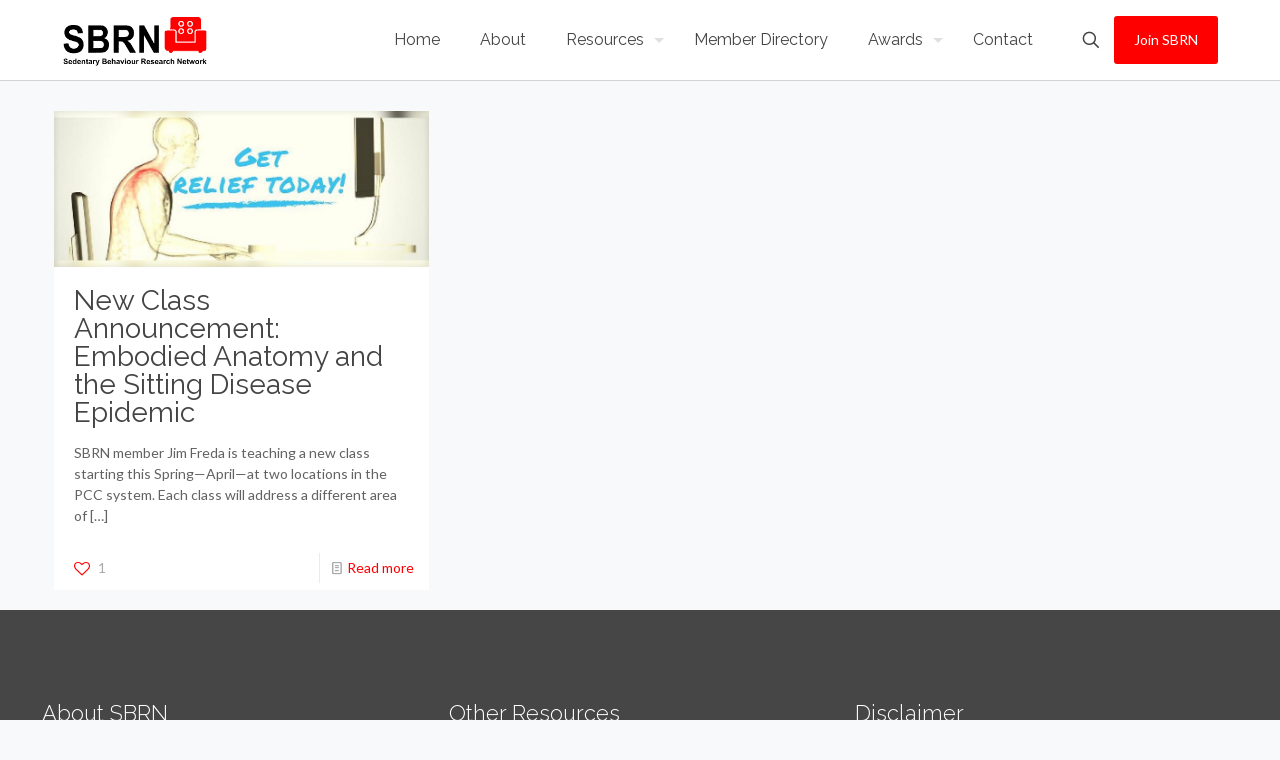

--- FILE ---
content_type: text/html; charset=UTF-8
request_url: https://www.sedentarybehaviour.org/2019/03/
body_size: 17115
content:
<!DOCTYPE html>
<html lang="en-US" class="no-js">
<head>
<meta charset="UTF-8" />
<meta name='robots' content='noindex, follow' />
<meta name="description" content="BeBlogger | Best WordPress theme for bloggers"/>
<link rel="alternate" hreflang="en-US" href="https://www.sedentarybehaviour.org/2019/03/"/>
<meta name="format-detection" content="telephone=no">
<meta name="viewport" content="width=device-width, initial-scale=1, maximum-scale=1" />
<link rel="shortcut icon" href="https://www.sedentarybehaviour.org/wp-content/uploads/2017/06/favicon-1.ico" type="image/x-icon" />
<link rel="apple-touch-icon" href="https://www.sedentarybehaviour.org/wp-content/uploads/2017/06/apple-icon-180x180-2.png" />
<meta name="theme-color" content="#ffffff" media="(prefers-color-scheme: light)">
<meta name="theme-color" content="#ffffff" media="(prefers-color-scheme: dark)">
<!-- This site is optimized with the Yoast SEO plugin v26.6 - https://yoast.com/wordpress/plugins/seo/ -->
<title>March 2019 - The Sedentary Behaviour Research Network (SBRN)</title><link rel="preload" href="https://www.sedentarybehaviour.org/wp-content/uploads/2017/06/sbrn-logo.png" as="image" fetchpriority="high"><link rel="preload" href="https://www.sedentarybehaviour.org/wp-content/uploads/2019/03/get-relief-today.jpg" as="image" imagesrcset="https://www.sedentarybehaviour.org/wp-content/uploads/2019/03/get-relief-today.jpg 828w, https://www.sedentarybehaviour.org/wp-content/uploads/2019/03/get-relief-today-300x125.jpg 300w, https://www.sedentarybehaviour.org/wp-content/uploads/2019/03/get-relief-today-768x320.jpg 768w, https://www.sedentarybehaviour.org/wp-content/uploads/2019/03/get-relief-today-260x108.jpg 260w, https://www.sedentarybehaviour.org/wp-content/uploads/2019/03/get-relief-today-50x21.jpg 50w, https://www.sedentarybehaviour.org/wp-content/uploads/2019/03/get-relief-today-150x63.jpg 150w" imagesizes="(max-width:767px) 480px, (max-width:828px) 100vw, 828px" fetchpriority="high">
<meta property="og:locale" content="en_US" />
<meta property="og:type" content="website" />
<meta property="og:title" content="March 2019 - The Sedentary Behaviour Research Network (SBRN)" />
<meta property="og:url" content="https://www.sedentarybehaviour.org/2019/03/" />
<meta property="og:site_name" content="The Sedentary Behaviour Research Network (SBRN)" />
<meta name="twitter:card" content="summary_large_image" />
<meta name="twitter:site" content="@SBResearchNet" />
<script type="application/ld+json" class="yoast-schema-graph">{"@context":"https://schema.org","@graph":[{"@type":"CollectionPage","@id":"https://www.sedentarybehaviour.org/2019/03/","url":"https://www.sedentarybehaviour.org/2019/03/","name":"March 2019 - The Sedentary Behaviour Research Network (SBRN)","isPartOf":{"@id":"https://www.sedentarybehaviour.org/#website"},"primaryImageOfPage":{"@id":"https://www.sedentarybehaviour.org/2019/03/#primaryimage"},"image":{"@id":"https://www.sedentarybehaviour.org/2019/03/#primaryimage"},"thumbnailUrl":"https://www.sedentarybehaviour.org/wp-content/uploads/2019/03/get-relief-today.jpg","breadcrumb":{"@id":"https://www.sedentarybehaviour.org/2019/03/#breadcrumb"},"inLanguage":"en-US"},{"@type":"ImageObject","inLanguage":"en-US","@id":"https://www.sedentarybehaviour.org/2019/03/#primaryimage","url":"https://www.sedentarybehaviour.org/wp-content/uploads/2019/03/get-relief-today.jpg","contentUrl":"https://www.sedentarybehaviour.org/wp-content/uploads/2019/03/get-relief-today.jpg","width":828,"height":345},{"@type":"BreadcrumbList","@id":"https://www.sedentarybehaviour.org/2019/03/#breadcrumb","itemListElement":[{"@type":"ListItem","position":1,"name":"Home","item":"https://www.sedentarybehaviour.org/"},{"@type":"ListItem","position":2,"name":"Archives for March 2019"}]},{"@type":"WebSite","@id":"https://www.sedentarybehaviour.org/#website","url":"https://www.sedentarybehaviour.org/","name":"The Sedentary Behaviour Research Network (SBRN)","description":"Connecting Sedentary Behaviour Researchers and Health Professionals","potentialAction":[{"@type":"SearchAction","target":{"@type":"EntryPoint","urlTemplate":"https://www.sedentarybehaviour.org/?s={search_term_string}"},"query-input":{"@type":"PropertyValueSpecification","valueRequired":true,"valueName":"search_term_string"}}],"inLanguage":"en-US"}]}</script>
<!-- / Yoast SEO plugin. -->
<style id='wp-img-auto-sizes-contain-inline-css' type='text/css'>
img:is([sizes=auto i],[sizes^="auto," i]){contain-intrinsic-size:3000px 1500px}
/*# sourceURL=wp-img-auto-sizes-contain-inline-css */
</style>
<!-- <link rel='stylesheet' id='layerslider-css' href='https://www.sedentarybehaviour.org/wp-content/plugins/LayerSlider/assets/static/layerslider/css/layerslider.css?ver=7.11.0' type='text/css' media='all' /> -->
<!-- <link rel='stylesheet' id='wp-block-library-css' href='https://www.sedentarybehaviour.org/wp-includes/css/dist/block-library/style.min.css?ver=6.9' type='text/css' media='all' /> -->
<link rel="stylesheet" type="text/css" href="//www.sedentarybehaviour.org/wp-content/cache/wpfc-minified/2p9cq5ss/e88s1.css" media="all"/>
<style id='classic-theme-styles-inline-css' type='text/css'>
/*! This file is auto-generated */
.wp-block-button__link{color:#fff;background-color:#32373c;border-radius:9999px;box-shadow:none;text-decoration:none;padding:calc(.667em + 2px) calc(1.333em + 2px);font-size:1.125em}.wp-block-file__button{background:#32373c;color:#fff;text-decoration:none}
/*# sourceURL=/wp-includes/css/classic-themes.min.css */
</style>
<!-- <link rel='stylesheet' id='contact-form-7-css' href='https://www.sedentarybehaviour.org/wp-content/plugins/contact-form-7/includes/css/styles.css?ver=6.1.4' type='text/css' media='all' /> -->
<!-- <link rel='stylesheet' id='sbrn-css-css' href='https://www.sedentarybehaviour.org/wp-content/plugins/sbrn/style.css?ver=6.9' type='text/css' media='all' /> -->
<!-- <link rel='stylesheet' id='mfn-be-css' href='https://www.sedentarybehaviour.org/wp-content/themes/betheme/css/be.css?ver=28.2.1' type='text/css' media='all' /> -->
<!-- <link rel='stylesheet' id='mfn-animations-css' href='https://www.sedentarybehaviour.org/wp-content/themes/betheme/assets/animations/animations.min.css?ver=28.2.1' type='text/css' media='all' /> -->
<!-- <link rel='stylesheet' id='mfn-font-awesome-css' href='https://www.sedentarybehaviour.org/wp-content/themes/betheme/fonts/fontawesome/fontawesome.css?ver=28.2.1' type='text/css' media='all' /> -->
<!-- <link rel='stylesheet' id='mfn-responsive-css' href='https://www.sedentarybehaviour.org/wp-content/themes/betheme/css/responsive.css?ver=28.2.1' type='text/css' media='all' /> -->
<!-- <link rel='stylesheet' id='mfn-skin-red-css' href='https://www.sedentarybehaviour.org/wp-content/themes/betheme/css/skins/red/style.css?ver=28.2.1' type='text/css' media='all' /> -->
<!-- <link rel='stylesheet' id='mfn-fonts-css' href='https://www.sedentarybehaviour.org/wp-content/cache/perfmatters/www.sedentarybehaviour.org/fonts/6553ab740797.google-fonts.min.css' type='text/css' media='all' /> -->
<link rel="stylesheet" type="text/css" href="//www.sedentarybehaviour.org/wp-content/cache/wpfc-minified/jps1wysu/e88s1.css" media="all"/>
<style id='mfn-dynamic-inline-css' type='text/css'>
body:not(.template-slider) #Header_wrapper{background-image:url(https://www.sedentarybehaviour.org/wp-content/uploads/2017/06/sbrn-placeholder-black.jpg);background-repeat:no-repeat;background-position:center top}#Subheader{background-image:url(https://www.sedentarybehaviour.org/wp-content/uploads/2017/06/page-title-background.jpg);background-repeat:no-repeat;background-position:center top}
html{background-color:#f7f9fa}#Wrapper,#Content,.mfn-popup .mfn-popup-content,.mfn-off-canvas-sidebar .mfn-off-canvas-content-wrapper,.mfn-cart-holder,.mfn-header-login,#Top_bar .search_wrapper,#Top_bar .top_bar_right .mfn-live-search-box,.column_livesearch .mfn-live-search-wrapper,.column_livesearch .mfn-live-search-box{background-color:#f7f9fa}.layout-boxed.mfn-bebuilder-header.mfn-ui #Wrapper .mfn-only-sample-content{background-color:#f7f9fa}body:not(.template-slider) #Header{min-height:0px}body.header-below:not(.template-slider) #Header{padding-top:0px}#Footer .widgets_wrapper{padding:60px 0 30px}.has-search-overlay.search-overlay-opened #search-overlay{background-color:rgba(0,0,0,0.6)}.elementor-page.elementor-default #Content .the_content .section_wrapper{max-width:100%}.elementor-page.elementor-default #Content .section.the_content{width:100%}.elementor-page.elementor-default #Content .section_wrapper .the_content_wrapper{margin-left:0;margin-right:0;width:100%}body,span.date_label,.timeline_items li h3 span,input[type="date"],input[type="text"],input[type="password"],input[type="tel"],input[type="email"],input[type="url"],textarea,select,.offer_li .title h3,.mfn-menu-item-megamenu{font-family:"Lato",-apple-system,BlinkMacSystemFont,"Segoe UI",Roboto,Oxygen-Sans,Ubuntu,Cantarell,"Helvetica Neue",sans-serif}.lead,.big{font-family:"Lato",-apple-system,BlinkMacSystemFont,"Segoe UI",Roboto,Oxygen-Sans,Ubuntu,Cantarell,"Helvetica Neue",sans-serif}#menu > ul > li > a,#overlay-menu ul li a{font-family:"Raleway",-apple-system,BlinkMacSystemFont,"Segoe UI",Roboto,Oxygen-Sans,Ubuntu,Cantarell,"Helvetica Neue",sans-serif}#Subheader .title{font-family:"Raleway",-apple-system,BlinkMacSystemFont,"Segoe UI",Roboto,Oxygen-Sans,Ubuntu,Cantarell,"Helvetica Neue",sans-serif}h1,h2,h3,h4,.text-logo #logo{font-family:"Raleway",-apple-system,BlinkMacSystemFont,"Segoe UI",Roboto,Oxygen-Sans,Ubuntu,Cantarell,"Helvetica Neue",sans-serif}h5,h6{font-family:"Raleway",-apple-system,BlinkMacSystemFont,"Segoe UI",Roboto,Oxygen-Sans,Ubuntu,Cantarell,"Helvetica Neue",sans-serif}blockquote{font-family:"Raleway",-apple-system,BlinkMacSystemFont,"Segoe UI",Roboto,Oxygen-Sans,Ubuntu,Cantarell,"Helvetica Neue",sans-serif}.chart_box .chart .num,.counter .desc_wrapper .number-wrapper,.how_it_works .image .number,.pricing-box .plan-header .price,.quick_fact .number-wrapper,.woocommerce .product div.entry-summary .price{font-family:"Raleway",-apple-system,BlinkMacSystemFont,"Segoe UI",Roboto,Oxygen-Sans,Ubuntu,Cantarell,"Helvetica Neue",sans-serif}body,.mfn-menu-item-megamenu{font-size:14px;line-height:21px;font-weight:400;letter-spacing:0px}.lead,.big{font-size:16px;line-height:28px;font-weight:400;letter-spacing:0px}#menu > ul > li > a,#overlay-menu ul li a{font-size:16px;font-weight:400;letter-spacing:0px}#overlay-menu ul li a{line-height:24px}#Subheader .title{font-size:50px;line-height:50px;font-weight:400;letter-spacing:0px}h1,.text-logo #logo{font-size:50px;line-height:50px;font-weight:700;letter-spacing:0px}h2{font-size:28px;line-height:28px;font-weight:400;letter-spacing:0px}h3,.woocommerce ul.products li.product h3,.woocommerce #customer_login h2{font-size:30px;line-height:32px;font-weight:700;letter-spacing:0px}h4,.woocommerce .woocommerce-order-details__title,.woocommerce .wc-bacs-bank-details-heading,.woocommerce .woocommerce-customer-details h2{font-size:22px;line-height:26px;font-weight:300;letter-spacing:0px}h5{font-size:15px;line-height:19px;font-weight:400;letter-spacing:0px}h6{font-size:14px;line-height:19px;font-weight:400;letter-spacing:0px}#Intro .intro-title{font-size:70px;line-height:70px;font-weight:400;letter-spacing:0px}@media only screen and (min-width:768px) and (max-width:959px){body,.mfn-menu-item-megamenu{font-size:13px;line-height:19px;font-weight:400;letter-spacing:0px}.lead,.big{font-size:14px;line-height:24px;font-weight:400;letter-spacing:0px}#menu > ul > li > a,#overlay-menu ul li a{font-size:14px;font-weight:400;letter-spacing:0px}#overlay-menu ul li a{line-height:21px}#Subheader .title{font-size:43px;line-height:43px;font-weight:400;letter-spacing:0px}h1,.text-logo #logo{font-size:43px;line-height:43px;font-weight:700;letter-spacing:0px}h2{font-size:24px;line-height:24px;font-weight:400;letter-spacing:0px}h3,.woocommerce ul.products li.product h3,.woocommerce #customer_login h2{font-size:26px;line-height:27px;font-weight:700;letter-spacing:0px}h4,.woocommerce .woocommerce-order-details__title,.woocommerce .wc-bacs-bank-details-heading,.woocommerce .woocommerce-customer-details h2{font-size:19px;line-height:22px;font-weight:300;letter-spacing:0px}h5{font-size:13px;line-height:19px;font-weight:400;letter-spacing:0px}h6{font-size:13px;line-height:19px;font-weight:400;letter-spacing:0px}#Intro .intro-title{font-size:60px;line-height:60px;font-weight:400;letter-spacing:0px}blockquote{font-size:15px}.chart_box .chart .num{font-size:45px;line-height:45px}.counter .desc_wrapper .number-wrapper{font-size:45px;line-height:45px}.counter .desc_wrapper .title{font-size:14px;line-height:18px}.faq .question .title{font-size:14px}.fancy_heading .title{font-size:38px;line-height:38px}.offer .offer_li .desc_wrapper .title h3{font-size:32px;line-height:32px}.offer_thumb_ul li.offer_thumb_li .desc_wrapper .title h3{font-size:32px;line-height:32px}.pricing-box .plan-header h2{font-size:27px;line-height:27px}.pricing-box .plan-header .price > span{font-size:40px;line-height:40px}.pricing-box .plan-header .price sup.currency{font-size:18px;line-height:18px}.pricing-box .plan-header .price sup.period{font-size:14px;line-height:14px}.quick_fact .number-wrapper{font-size:80px;line-height:80px}.trailer_box .desc h2{font-size:27px;line-height:27px}.widget > h3{font-size:17px;line-height:20px}}@media only screen and (min-width:480px) and (max-width:767px){body,.mfn-menu-item-megamenu{font-size:13px;line-height:19px;font-weight:400;letter-spacing:0px}.lead,.big{font-size:13px;line-height:21px;font-weight:400;letter-spacing:0px}#menu > ul > li > a,#overlay-menu ul li a{font-size:13px;font-weight:400;letter-spacing:0px}#overlay-menu ul li a{line-height:19.5px}#Subheader .title{font-size:38px;line-height:38px;font-weight:400;letter-spacing:0px}h1,.text-logo #logo{font-size:38px;line-height:38px;font-weight:700;letter-spacing:0px}h2{font-size:21px;line-height:21px;font-weight:400;letter-spacing:0px}h3,.woocommerce ul.products li.product h3,.woocommerce #customer_login h2{font-size:23px;line-height:24px;font-weight:700;letter-spacing:0px}h4,.woocommerce .woocommerce-order-details__title,.woocommerce .wc-bacs-bank-details-heading,.woocommerce .woocommerce-customer-details h2{font-size:17px;line-height:20px;font-weight:300;letter-spacing:0px}h5{font-size:13px;line-height:19px;font-weight:400;letter-spacing:0px}h6{font-size:13px;line-height:19px;font-weight:400;letter-spacing:0px}#Intro .intro-title{font-size:53px;line-height:53px;font-weight:400;letter-spacing:0px}blockquote{font-size:14px}.chart_box .chart .num{font-size:40px;line-height:40px}.counter .desc_wrapper .number-wrapper{font-size:40px;line-height:40px}.counter .desc_wrapper .title{font-size:13px;line-height:16px}.faq .question .title{font-size:13px}.fancy_heading .title{font-size:34px;line-height:34px}.offer .offer_li .desc_wrapper .title h3{font-size:28px;line-height:28px}.offer_thumb_ul li.offer_thumb_li .desc_wrapper .title h3{font-size:28px;line-height:28px}.pricing-box .plan-header h2{font-size:24px;line-height:24px}.pricing-box .plan-header .price > span{font-size:34px;line-height:34px}.pricing-box .plan-header .price sup.currency{font-size:16px;line-height:16px}.pricing-box .plan-header .price sup.period{font-size:13px;line-height:13px}.quick_fact .number-wrapper{font-size:70px;line-height:70px}.trailer_box .desc h2{font-size:24px;line-height:24px}.widget > h3{font-size:16px;line-height:19px}}@media only screen and (max-width:479px){body,.mfn-menu-item-megamenu{font-size:13px;line-height:19px;font-weight:400;letter-spacing:0px}.lead,.big{font-size:13px;line-height:19px;font-weight:400;letter-spacing:0px}#menu > ul > li > a,#overlay-menu ul li a{font-size:13px;font-weight:400;letter-spacing:0px}#overlay-menu ul li a{line-height:19.5px}#Subheader .title{font-size:30px;line-height:30px;font-weight:400;letter-spacing:0px}h1,.text-logo #logo{font-size:30px;line-height:30px;font-weight:700;letter-spacing:0px}h2{font-size:17px;line-height:19px;font-weight:400;letter-spacing:0px}h3,.woocommerce ul.products li.product h3,.woocommerce #customer_login h2{font-size:18px;line-height:19px;font-weight:700;letter-spacing:0px}h4,.woocommerce .woocommerce-order-details__title,.woocommerce .wc-bacs-bank-details-heading,.woocommerce .woocommerce-customer-details h2{font-size:13px;line-height:19px;font-weight:300;letter-spacing:0px}h5{font-size:13px;line-height:19px;font-weight:400;letter-spacing:0px}h6{font-size:13px;line-height:19px;font-weight:400;letter-spacing:0px}#Intro .intro-title{font-size:42px;line-height:42px;font-weight:400;letter-spacing:0px}blockquote{font-size:13px}.chart_box .chart .num{font-size:35px;line-height:35px}.counter .desc_wrapper .number-wrapper{font-size:35px;line-height:35px}.counter .desc_wrapper .title{font-size:13px;line-height:26px}.faq .question .title{font-size:13px}.fancy_heading .title{font-size:30px;line-height:30px}.offer .offer_li .desc_wrapper .title h3{font-size:26px;line-height:26px}.offer_thumb_ul li.offer_thumb_li .desc_wrapper .title h3{font-size:26px;line-height:26px}.pricing-box .plan-header h2{font-size:21px;line-height:21px}.pricing-box .plan-header .price > span{font-size:32px;line-height:32px}.pricing-box .plan-header .price sup.currency{font-size:14px;line-height:14px}.pricing-box .plan-header .price sup.period{font-size:13px;line-height:13px}.quick_fact .number-wrapper{font-size:60px;line-height:60px}.trailer_box .desc h2{font-size:21px;line-height:21px}.widget > h3{font-size:15px;line-height:18px}}.with_aside .sidebar.columns{width:23%}.with_aside .sections_group{width:77%}.aside_both .sidebar.columns{width:18%}.aside_both .sidebar.sidebar-1{margin-left:-82%}.aside_both .sections_group{width:64%;margin-left:18%}@media only screen and (min-width:1240px){#Wrapper,.with_aside .content_wrapper{max-width:1240px}body.layout-boxed.mfn-header-scrolled .mfn-header-tmpl.mfn-sticky-layout-width{max-width:1240px;left:0;right:0;margin-left:auto;margin-right:auto}body.layout-boxed:not(.mfn-header-scrolled) .mfn-header-tmpl.mfn-header-layout-width,body.layout-boxed .mfn-header-tmpl.mfn-header-layout-width:not(.mfn-hasSticky){max-width:1240px;left:0;right:0;margin-left:auto;margin-right:auto}body.layout-boxed.mfn-bebuilder-header.mfn-ui .mfn-only-sample-content{max-width:1240px;margin-left:auto;margin-right:auto}.section_wrapper,.container{max-width:1220px}.layout-boxed.header-boxed #Top_bar.is-sticky{max-width:1240px}}@media only screen and (max-width:767px){#Wrapper{max-width:calc(100% - 67px)}.content_wrapper .section_wrapper,.container,.four.columns .widget-area{max-width:550px !important;padding-left:33px;padding-right:33px}}body{--mfn-button-font-family:inherit;--mfn-button-font-size:14px;--mfn-button-font-weight:400;--mfn-button-font-style:inherit;--mfn-button-letter-spacing:0px;--mfn-button-padding:16px 20px 16px 20px;--mfn-button-border-width:0;--mfn-button-border-radius:;--mfn-button-gap:10px;--mfn-button-transition:0.2s;--mfn-button-color:#000000;--mfn-button-color-hover:#000000;--mfn-button-bg:#ececec;--mfn-button-bg-hover:#dfdfdf;--mfn-button-border-color:transparent;--mfn-button-border-color-hover:transparent;--mfn-button-icon-color:#000000;--mfn-button-icon-color-hover:#000000;--mfn-button-box-shadow:unset;--mfn-button-theme-color:#ffffff;--mfn-button-theme-color-hover:#ffffff;--mfn-button-theme-bg:#d30000;--mfn-button-theme-bg-hover:#c60000;--mfn-button-theme-border-color:transparent;--mfn-button-theme-border-color-hover:transparent;--mfn-button-theme-icon-color:#ffffff;--mfn-button-theme-icon-color-hover:#ffffff;--mfn-button-theme-box-shadow:unset;--mfn-button-shop-color:#ffffff;--mfn-button-shop-color-hover:#ffffff;--mfn-button-shop-bg:#d30000;--mfn-button-shop-bg-hover:#c60000;--mfn-button-shop-border-color:transparent;--mfn-button-shop-border-color-hover:transparent;--mfn-button-shop-icon-color:#626262;--mfn-button-shop-icon-color-hover:#626262;--mfn-button-shop-box-shadow:unset;--mfn-button-action-color:#ffffff;--mfn-button-action-color-hover:#ffffff;--mfn-button-action-bg:#0089f7;--mfn-button-action-bg-hover:#007cea;--mfn-button-action-border-color:transparent;--mfn-button-action-border-color-hover:transparent;--mfn-button-action-icon-color:#626262;--mfn-button-action-icon-color-hover:#626262;--mfn-button-action-box-shadow:unset;--mfn-product-list-gallery-slider-arrow-bg:#fff;--mfn-product-list-gallery-slider-arrow-bg-hover:#fff;--mfn-product-list-gallery-slider-arrow-color:#000;--mfn-product-list-gallery-slider-arrow-color-hover:#000;--mfn-product-list-gallery-slider-dots-bg:rgba(0,0,0,0.3);--mfn-product-list-gallery-slider-dots-bg-active:#000;--mfn-product-list-gallery-slider-padination-bg:transparent;--mfn-product-list-gallery-slider-dots-size:8px;--mfn-product-list-gallery-slider-nav-border-radius:0px;--mfn-product-list-gallery-slider-nav-offset:0px;--mfn-product-list-gallery-slider-dots-gap:5px}@media only screen and (max-width:959px){body{}}@media only screen and (max-width:768px){body{}}.mfn-cookies,.mfn-cookies-reopen{--mfn-gdpr2-container-text-color:#626262;--mfn-gdpr2-container-strong-color:#07070a;--mfn-gdpr2-container-bg:#ffffff;--mfn-gdpr2-container-overlay:rgba(25,37,48,0.6);--mfn-gdpr2-details-box-bg:#fbfbfb;--mfn-gdpr2-details-switch-bg:#00032a;--mfn-gdpr2-details-switch-bg-active:#5acb65;--mfn-gdpr2-tabs-text-color:#07070a;--mfn-gdpr2-tabs-text-color-active:#0089f7;--mfn-gdpr2-tabs-border:rgba(8,8,14,0.1);--mfn-gdpr2-buttons-box-bg:#fbfbfb;--mfn-gdpr2-reopen-background:#fff;--mfn-gdpr2-reopen-color:#222}#Top_bar #logo,.header-fixed #Top_bar #logo,.header-plain #Top_bar #logo,.header-transparent #Top_bar #logo{height:50px;line-height:50px;padding:15px 0}.logo-overflow #Top_bar:not(.is-sticky) .logo{height:80px}#Top_bar .menu > li > a{padding:10px 0}.menu-highlight:not(.header-creative) #Top_bar .menu > li > a{margin:15px 0}.header-plain:not(.menu-highlight) #Top_bar .menu > li > a span:not(.description){line-height:80px}.header-fixed #Top_bar .menu > li > a{padding:25px 0}@media only screen and (max-width:767px){.mobile-header-mini #Top_bar #logo{height:50px!important;line-height:50px!important;margin:5px 0}}#Top_bar #logo img.svg{width:100px}.image_frame,.wp-caption{border-width:0px}.alert{border-radius:0px}#Top_bar .top_bar_right .top-bar-right-input input{width:200px}.mfn-live-search-box .mfn-live-search-list{max-height:300px}#Side_slide{right:-250px;width:250px}#Side_slide.left{left:-250px}.blog-teaser li .desc-wrapper .desc{background-position-y:-1px}.mfn-free-delivery-info{--mfn-free-delivery-bar:#d30000;--mfn-free-delivery-bg:rgba(0,0,0,0.1);--mfn-free-delivery-achieved:#d30000}#back_to_top i{color:#65666C}.mfn-product-list-gallery-slider .mfn-product-list-gallery-slider-arrow{display:flex}@media only screen and ( max-width:767px ){}@media only screen and (min-width:1240px){body:not(.header-simple) #Top_bar #menu{display:block!important}.tr-menu #Top_bar #menu{background:none!important}#Top_bar .menu > li > ul.mfn-megamenu > li{float:left}#Top_bar .menu > li > ul.mfn-megamenu > li.mfn-megamenu-cols-1{width:100%}#Top_bar .menu > li > ul.mfn-megamenu > li.mfn-megamenu-cols-2{width:50%}#Top_bar .menu > li > ul.mfn-megamenu > li.mfn-megamenu-cols-3{width:33.33%}#Top_bar .menu > li > ul.mfn-megamenu > li.mfn-megamenu-cols-4{width:25%}#Top_bar .menu > li > ul.mfn-megamenu > li.mfn-megamenu-cols-5{width:20%}#Top_bar .menu > li > ul.mfn-megamenu > li.mfn-megamenu-cols-6{width:16.66%}#Top_bar .menu > li > ul.mfn-megamenu > li > ul{display:block!important;position:inherit;left:auto;top:auto;border-width:0 1px 0 0}#Top_bar .menu > li > ul.mfn-megamenu > li:last-child > ul{border:0}#Top_bar .menu > li > ul.mfn-megamenu > li > ul li{width:auto}#Top_bar .menu > li > ul.mfn-megamenu a.mfn-megamenu-title{text-transform:uppercase;font-weight:400;background:none}#Top_bar .menu > li > ul.mfn-megamenu a .menu-arrow{display:none}.menuo-right #Top_bar .menu > li > ul.mfn-megamenu{left:0;width:98%!important;margin:0 1%;padding:20px 0}.menuo-right #Top_bar .menu > li > ul.mfn-megamenu-bg{box-sizing:border-box}#Top_bar .menu > li > ul.mfn-megamenu-bg{padding:20px 166px 20px 20px;background-repeat:no-repeat;background-position:right bottom}.rtl #Top_bar .menu > li > ul.mfn-megamenu-bg{padding-left:166px;padding-right:20px;background-position:left bottom}#Top_bar .menu > li > ul.mfn-megamenu-bg > li{background:none}#Top_bar .menu > li > ul.mfn-megamenu-bg > li a{border:none}#Top_bar .menu > li > ul.mfn-megamenu-bg > li > ul{background:none!important;-webkit-box-shadow:0 0 0 0;-moz-box-shadow:0 0 0 0;box-shadow:0 0 0 0}.mm-vertical #Top_bar .container{position:relative}.mm-vertical #Top_bar .top_bar_left{position:static}.mm-vertical #Top_bar .menu > li ul{box-shadow:0 0 0 0 transparent!important;background-image:none}.mm-vertical #Top_bar .menu > li > ul.mfn-megamenu{padding:20px 0}.mm-vertical.header-plain #Top_bar .menu > li > ul.mfn-megamenu{width:100%!important;margin:0}.mm-vertical #Top_bar .menu > li > ul.mfn-megamenu > li{display:table-cell;float:none!important;width:10%;padding:0 15px;border-right:1px solid rgba(0,0,0,0.05)}.mm-vertical #Top_bar .menu > li > ul.mfn-megamenu > li:last-child{border-right-width:0}.mm-vertical #Top_bar .menu > li > ul.mfn-megamenu > li.hide-border{border-right-width:0}.mm-vertical #Top_bar .menu > li > ul.mfn-megamenu > li a{border-bottom-width:0;padding:9px 15px;line-height:120%}.mm-vertical #Top_bar .menu > li > ul.mfn-megamenu a.mfn-megamenu-title{font-weight:700}.rtl .mm-vertical #Top_bar .menu > li > ul.mfn-megamenu > li:first-child{border-right-width:0}.rtl .mm-vertical #Top_bar .menu > li > ul.mfn-megamenu > li:last-child{border-right-width:1px}body.header-shop #Top_bar #menu{display:flex!important;background-color:transparent}.header-shop #Top_bar.is-sticky .top_bar_row_second{display:none}.header-plain:not(.menuo-right) #Header .top_bar_left{width:auto!important}.header-stack.header-center #Top_bar #menu{display:inline-block!important}.header-simple #Top_bar #menu{display:none;height:auto;width:300px;bottom:auto;top:100%;right:1px;position:absolute;margin:0}.header-simple #Header a.responsive-menu-toggle{display:block;right:10px}.header-simple #Top_bar #menu > ul{width:100%;float:left}.header-simple #Top_bar #menu ul li{width:100%;padding-bottom:0;border-right:0;position:relative}.header-simple #Top_bar #menu ul li a{padding:0 20px;margin:0;display:block;height:auto;line-height:normal;border:none}.header-simple #Top_bar #menu ul li a:not(.menu-toggle):after{display:none}.header-simple #Top_bar #menu ul li a span{border:none;line-height:44px;display:inline;padding:0}.header-simple #Top_bar #menu ul li.submenu .menu-toggle{display:block;position:absolute;right:0;top:0;width:44px;height:44px;line-height:44px;font-size:30px;font-weight:300;text-align:center;cursor:pointer;color:#444;opacity:0.33;transform:unset}.header-simple #Top_bar #menu ul li.submenu .menu-toggle:after{content:"+";position:static}.header-simple #Top_bar #menu ul li.hover > .menu-toggle:after{content:"-"}.header-simple #Top_bar #menu ul li.hover a{border-bottom:0}.header-simple #Top_bar #menu ul.mfn-megamenu li .menu-toggle{display:none}.header-simple #Top_bar #menu ul li ul{position:relative!important;left:0!important;top:0;padding:0;margin:0!important;width:auto!important;background-image:none}.header-simple #Top_bar #menu ul li ul li{width:100%!important;display:block;padding:0}.header-simple #Top_bar #menu ul li ul li a{padding:0 20px 0 30px}.header-simple #Top_bar #menu ul li ul li a .menu-arrow{display:none}.header-simple #Top_bar #menu ul li ul li a span{padding:0}.header-simple #Top_bar #menu ul li ul li a span:after{display:none!important}.header-simple #Top_bar .menu > li > ul.mfn-megamenu a.mfn-megamenu-title{text-transform:uppercase;font-weight:400}.header-simple #Top_bar .menu > li > ul.mfn-megamenu > li > ul{display:block!important;position:inherit;left:auto;top:auto}.header-simple #Top_bar #menu ul li ul li ul{border-left:0!important;padding:0;top:0}.header-simple #Top_bar #menu ul li ul li ul li a{padding:0 20px 0 40px}.rtl.header-simple #Top_bar #menu{left:1px;right:auto}.rtl.header-simple #Top_bar a.responsive-menu-toggle{left:10px;right:auto}.rtl.header-simple #Top_bar #menu ul li.submenu .menu-toggle{left:0;right:auto}.rtl.header-simple #Top_bar #menu ul li ul{left:auto!important;right:0!important}.rtl.header-simple #Top_bar #menu ul li ul li a{padding:0 30px 0 20px}.rtl.header-simple #Top_bar #menu ul li ul li ul li a{padding:0 40px 0 20px}.menu-highlight #Top_bar .menu > li{margin:0 2px}.menu-highlight:not(.header-creative) #Top_bar .menu > li > a{padding:0;-webkit-border-radius:5px;border-radius:5px}.menu-highlight #Top_bar .menu > li > a:after{display:none}.menu-highlight #Top_bar .menu > li > a span:not(.description){line-height:50px}.menu-highlight #Top_bar .menu > li > a span.description{display:none}.menu-highlight.header-stack #Top_bar .menu > li > a{margin:10px 0!important}.menu-highlight.header-stack #Top_bar .menu > li > a span:not(.description){line-height:40px}.menu-highlight.header-simple #Top_bar #menu ul li,.menu-highlight.header-creative #Top_bar #menu ul li{margin:0}.menu-highlight.header-simple #Top_bar #menu ul li > a,.menu-highlight.header-creative #Top_bar #menu ul li > a{-webkit-border-radius:0;border-radius:0}.menu-highlight:not(.header-fixed):not(.header-simple) #Top_bar.is-sticky .menu > li > a{margin:10px 0!important;padding:5px 0!important}.menu-highlight:not(.header-fixed):not(.header-simple) #Top_bar.is-sticky .menu > li > a span{line-height:30px!important}.header-modern.menu-highlight.menuo-right .menu_wrapper{margin-right:20px}.menu-line-below #Top_bar .menu > li > a:not(.menu-toggle):after{top:auto;bottom:-4px}.menu-line-below #Top_bar.is-sticky .menu > li > a:not(.menu-toggle):after{top:auto;bottom:-4px}.menu-line-below-80 #Top_bar:not(.is-sticky) .menu > li > a:not(.menu-toggle):after{height:4px;left:10%;top:50%;margin-top:20px;width:80%}.menu-line-below-80-1 #Top_bar:not(.is-sticky) .menu > li > a:not(.menu-toggle):after{height:1px;left:10%;top:50%;margin-top:20px;width:80%}.menu-link-color #Top_bar .menu > li > a:not(.menu-toggle):after{display:none!important}.menu-arrow-top #Top_bar .menu > li > a:after{background:none repeat scroll 0 0 rgba(0,0,0,0)!important;border-color:#ccc transparent transparent;border-style:solid;border-width:7px 7px 0;display:block;height:0;left:50%;margin-left:-7px;top:0!important;width:0}.menu-arrow-top #Top_bar.is-sticky .menu > li > a:after{top:0!important}.menu-arrow-bottom #Top_bar .menu > li > a:after{background:none!important;border-color:transparent transparent #ccc;border-style:solid;border-width:0 7px 7px;display:block;height:0;left:50%;margin-left:-7px;top:auto;bottom:0;width:0}.menu-arrow-bottom #Top_bar.is-sticky .menu > li > a:after{top:auto;bottom:0}.menuo-no-borders #Top_bar .menu > li > a span{border-width:0!important}.menuo-no-borders #Header_creative #Top_bar .menu > li > a span{border-bottom-width:0}.menuo-no-borders.header-plain #Top_bar a#header_cart,.menuo-no-borders.header-plain #Top_bar a#search_button,.menuo-no-borders.header-plain #Top_bar .wpml-languages,.menuo-no-borders.header-plain #Top_bar a.action_button{border-width:0}.menuo-right #Top_bar .menu_wrapper{float:right}.menuo-right.header-stack:not(.header-center) #Top_bar .menu_wrapper{margin-right:150px}body.header-creative{padding-left:50px}body.header-creative.header-open{padding-left:250px}body.error404,body.under-construction,body.elementor-maintenance-mode,body.template-blank,body.under-construction.header-rtl.header-creative.header-open{padding-left:0!important;padding-right:0!important}.header-creative.footer-fixed #Footer,.header-creative.footer-sliding #Footer,.header-creative.footer-stick #Footer.is-sticky{box-sizing:border-box;padding-left:50px}.header-open.footer-fixed #Footer,.header-open.footer-sliding #Footer,.header-creative.footer-stick #Footer.is-sticky{padding-left:250px}.header-rtl.header-creative.footer-fixed #Footer,.header-rtl.header-creative.footer-sliding #Footer,.header-rtl.header-creative.footer-stick #Footer.is-sticky{padding-left:0;padding-right:50px}.header-rtl.header-open.footer-fixed #Footer,.header-rtl.header-open.footer-sliding #Footer,.header-rtl.header-creative.footer-stick #Footer.is-sticky{padding-right:250px}#Header_creative{background-color:#fff;position:fixed;width:250px;height:100%;left:-200px;top:0;z-index:9002;-webkit-box-shadow:2px 0 4px 2px rgba(0,0,0,.15);box-shadow:2px 0 4px 2px rgba(0,0,0,.15)}#Header_creative .container{width:100%}#Header_creative .creative-wrapper{opacity:0;margin-right:50px}#Header_creative a.creative-menu-toggle{display:block;width:34px;height:34px;line-height:34px;font-size:22px;text-align:center;position:absolute;top:10px;right:8px;border-radius:3px}.admin-bar #Header_creative a.creative-menu-toggle{top:42px}#Header_creative #Top_bar{position:static;width:100%}#Header_creative #Top_bar .top_bar_left{width:100%!important;float:none}#Header_creative #Top_bar .logo{float:none;text-align:center;margin:15px 0}#Header_creative #Top_bar #menu{background-color:transparent}#Header_creative #Top_bar .menu_wrapper{float:none;margin:0 0 30px}#Header_creative #Top_bar .menu > li{width:100%;float:none;position:relative}#Header_creative #Top_bar .menu > li > a{padding:0;text-align:center}#Header_creative #Top_bar .menu > li > a:after{display:none}#Header_creative #Top_bar .menu > li > a span{border-right:0;border-bottom-width:1px;line-height:38px}#Header_creative #Top_bar .menu li ul{left:100%;right:auto;top:0;box-shadow:2px 2px 2px 0 rgba(0,0,0,0.03);-webkit-box-shadow:2px 2px 2px 0 rgba(0,0,0,0.03)}#Header_creative #Top_bar .menu > li > ul.mfn-megamenu{margin:0;width:700px!important}#Header_creative #Top_bar .menu > li > ul.mfn-megamenu > li > ul{left:0}#Header_creative #Top_bar .menu li ul li a{padding-top:9px;padding-bottom:8px}#Header_creative #Top_bar .menu li ul li ul{top:0}#Header_creative #Top_bar .menu > li > a span.description{display:block;font-size:13px;line-height:28px!important;clear:both}.menuo-arrows #Top_bar .menu > li.submenu > a > span:after{content:unset!important}#Header_creative #Top_bar .top_bar_right{width:100%!important;float:left;height:auto;margin-bottom:35px;text-align:center;padding:0 20px;top:0;-webkit-box-sizing:border-box;-moz-box-sizing:border-box;box-sizing:border-box}#Header_creative #Top_bar .top_bar_right:before{content:none}#Header_creative #Top_bar .top_bar_right .top_bar_right_wrapper{flex-wrap:wrap;justify-content:center}#Header_creative #Top_bar .top_bar_right .top-bar-right-icon,#Header_creative #Top_bar .top_bar_right .wpml-languages,#Header_creative #Top_bar .top_bar_right .top-bar-right-button,#Header_creative #Top_bar .top_bar_right .top-bar-right-input{min-height:30px;margin:5px}#Header_creative #Top_bar .search_wrapper{left:100%;top:auto}#Header_creative #Top_bar .banner_wrapper{display:block;text-align:center}#Header_creative #Top_bar .banner_wrapper img{max-width:100%;height:auto;display:inline-block}#Header_creative #Action_bar{display:none;position:absolute;bottom:0;top:auto;clear:both;padding:0 20px;box-sizing:border-box}#Header_creative #Action_bar .contact_details{width:100%;text-align:center;margin-bottom:20px}#Header_creative #Action_bar .contact_details li{padding:0}#Header_creative #Action_bar .social{float:none;text-align:center;padding:5px 0 15px}#Header_creative #Action_bar .social li{margin-bottom:2px}#Header_creative #Action_bar .social-menu{float:none;text-align:center}#Header_creative #Action_bar .social-menu li{border-color:rgba(0,0,0,.1)}#Header_creative .social li a{color:rgba(0,0,0,.5)}#Header_creative .social li a:hover{color:#000}#Header_creative .creative-social{position:absolute;bottom:10px;right:0;width:50px}#Header_creative .creative-social li{display:block;float:none;width:100%;text-align:center;margin-bottom:5px}.header-creative .fixed-nav.fixed-nav-prev{margin-left:50px}.header-creative.header-open .fixed-nav.fixed-nav-prev{margin-left:250px}.menuo-last #Header_creative #Top_bar .menu li.last ul{top:auto;bottom:0}.header-open #Header_creative{left:0}.header-open #Header_creative .creative-wrapper{opacity:1;margin:0!important}.header-open #Header_creative .creative-menu-toggle,.header-open #Header_creative .creative-social{display:none}.header-open #Header_creative #Action_bar{display:block}body.header-rtl.header-creative{padding-left:0;padding-right:50px}.header-rtl #Header_creative{left:auto;right:-200px}.header-rtl #Header_creative .creative-wrapper{margin-left:50px;margin-right:0}.header-rtl #Header_creative a.creative-menu-toggle{left:8px;right:auto}.header-rtl #Header_creative .creative-social{left:0;right:auto}.header-rtl #Footer #back_to_top.sticky{right:125px}.header-rtl #popup_contact{right:70px}.header-rtl #Header_creative #Top_bar .menu li ul{left:auto;right:100%}.header-rtl #Header_creative #Top_bar .search_wrapper{left:auto;right:100%}.header-rtl .fixed-nav.fixed-nav-prev{margin-left:0!important}.header-rtl .fixed-nav.fixed-nav-next{margin-right:50px}body.header-rtl.header-creative.header-open{padding-left:0;padding-right:250px!important}.header-rtl.header-open #Header_creative{left:auto;right:0}.header-rtl.header-open #Footer #back_to_top.sticky{right:325px}.header-rtl.header-open #popup_contact{right:270px}.header-rtl.header-open .fixed-nav.fixed-nav-next{margin-right:250px}#Header_creative.active{left:-1px}.header-rtl #Header_creative.active{left:auto;right:-1px}#Header_creative.active .creative-wrapper{opacity:1;margin:0}.header-creative .vc_row[data-vc-full-width]{padding-left:50px}.header-creative.header-open .vc_row[data-vc-full-width]{padding-left:250px}.header-open .vc_parallax .vc_parallax-inner{left:auto;width:calc(100% - 250px)}.header-open.header-rtl .vc_parallax .vc_parallax-inner{left:0;right:auto}#Header_creative.scroll{height:100%;overflow-y:auto}#Header_creative.scroll:not(.dropdown) .menu li ul{display:none!important}#Header_creative.scroll #Action_bar{position:static}#Header_creative.dropdown{outline:none}#Header_creative.dropdown #Top_bar .menu_wrapper{float:left;width:100%}#Header_creative.dropdown #Top_bar #menu ul li{position:relative;float:left}#Header_creative.dropdown #Top_bar #menu ul li a:not(.menu-toggle):after{display:none}#Header_creative.dropdown #Top_bar #menu ul li a span{line-height:38px;padding:0}#Header_creative.dropdown #Top_bar #menu ul li.submenu .menu-toggle{display:block;position:absolute;right:0;top:0;width:38px;height:38px;line-height:38px;font-size:26px;font-weight:300;text-align:center;cursor:pointer;color:#444;opacity:0.33;z-index:203}#Header_creative.dropdown #Top_bar #menu ul li.submenu .menu-toggle:after{content:"+";position:static}#Header_creative.dropdown #Top_bar #menu ul li.hover > .menu-toggle:after{content:"-"}#Header_creative.dropdown #Top_bar #menu ul.sub-menu li:not(:last-of-type) a{border-bottom:0}#Header_creative.dropdown #Top_bar #menu ul.mfn-megamenu li .menu-toggle{display:none}#Header_creative.dropdown #Top_bar #menu ul li ul{position:relative!important;left:0!important;top:0;padding:0;margin-left:0!important;width:auto!important;background-image:none}#Header_creative.dropdown #Top_bar #menu ul li ul li{width:100%!important}#Header_creative.dropdown #Top_bar #menu ul li ul li a{padding:0 10px;text-align:center}#Header_creative.dropdown #Top_bar #menu ul li ul li a .menu-arrow{display:none}#Header_creative.dropdown #Top_bar #menu ul li ul li a span{padding:0}#Header_creative.dropdown #Top_bar #menu ul li ul li a span:after{display:none!important}#Header_creative.dropdown #Top_bar .menu > li > ul.mfn-megamenu a.mfn-megamenu-title{text-transform:uppercase;font-weight:400}#Header_creative.dropdown #Top_bar .menu > li > ul.mfn-megamenu > li > ul{display:block!important;position:inherit;left:auto;top:auto}#Header_creative.dropdown #Top_bar #menu ul li ul li ul{border-left:0!important;padding:0;top:0}#Header_creative{transition:left .5s ease-in-out,right .5s ease-in-out}#Header_creative .creative-wrapper{transition:opacity .5s ease-in-out,margin 0s ease-in-out .5s}#Header_creative.active .creative-wrapper{transition:opacity .5s ease-in-out,margin 0s ease-in-out}}@media only screen and (min-width:1240px){#Top_bar.is-sticky{position:fixed!important;width:100%;left:0;top:-60px;height:60px;z-index:701;background:#fff;opacity:.97;-webkit-box-shadow:0 2px 5px 0 rgba(0,0,0,0.1);-moz-box-shadow:0 2px 5px 0 rgba(0,0,0,0.1);box-shadow:0 2px 5px 0 rgba(0,0,0,0.1)}.layout-boxed.header-boxed #Top_bar.is-sticky{left:50%;-webkit-transform:translateX(-50%);transform:translateX(-50%)}#Top_bar.is-sticky .top_bar_left,#Top_bar.is-sticky .top_bar_right,#Top_bar.is-sticky .top_bar_right:before{background:none;box-shadow:unset}#Top_bar.is-sticky .logo{width:auto;margin:0 30px 0 20px;padding:0}#Top_bar.is-sticky #logo,#Top_bar.is-sticky .custom-logo-link{padding:5px 0!important;height:50px!important;line-height:50px!important}.logo-no-sticky-padding #Top_bar.is-sticky #logo{height:60px!important;line-height:60px!important}#Top_bar.is-sticky #logo img.logo-main{display:none}#Top_bar.is-sticky #logo img.logo-sticky{display:inline;max-height:35px}.logo-sticky-width-auto #Top_bar.is-sticky #logo img.logo-sticky{width:auto}#Top_bar.is-sticky .menu_wrapper{clear:none}#Top_bar.is-sticky .menu_wrapper .menu > li > a{padding:15px 0}#Top_bar.is-sticky .menu > li > a,#Top_bar.is-sticky .menu > li > a span{line-height:30px}#Top_bar.is-sticky .menu > li > a:after{top:auto;bottom:-4px}#Top_bar.is-sticky .menu > li > a span.description{display:none}#Top_bar.is-sticky .secondary_menu_wrapper,#Top_bar.is-sticky .banner_wrapper{display:none}.header-overlay #Top_bar.is-sticky{display:none}.sticky-dark #Top_bar.is-sticky,.sticky-dark #Top_bar.is-sticky #menu{background:rgba(0,0,0,.8)}.sticky-dark #Top_bar.is-sticky .menu > li:not(.current-menu-item) > a{color:#fff}.sticky-dark #Top_bar.is-sticky .top_bar_right .top-bar-right-icon{color:rgba(255,255,255,.9)}.sticky-dark #Top_bar.is-sticky .top_bar_right .top-bar-right-icon svg .path{stroke:rgba(255,255,255,.9)}.sticky-dark #Top_bar.is-sticky .wpml-languages a.active,.sticky-dark #Top_bar.is-sticky .wpml-languages ul.wpml-lang-dropdown{background:rgba(0,0,0,0.1);border-color:rgba(0,0,0,0.1)}.sticky-white #Top_bar.is-sticky,.sticky-white #Top_bar.is-sticky #menu{background:rgba(255,255,255,.8)}.sticky-white #Top_bar.is-sticky .menu > li:not(.current-menu-item) > a{color:#222}.sticky-white #Top_bar.is-sticky .top_bar_right .top-bar-right-icon{color:rgba(0,0,0,.8)}.sticky-white #Top_bar.is-sticky .top_bar_right .top-bar-right-icon svg .path{stroke:rgba(0,0,0,.8)}.sticky-white #Top_bar.is-sticky .wpml-languages a.active,.sticky-white #Top_bar.is-sticky .wpml-languages ul.wpml-lang-dropdown{background:rgba(255,255,255,0.1);border-color:rgba(0,0,0,0.1)}}@media only screen and (min-width:768px) and (max-width:1240px){.header_placeholder{height:0!important}}@media only screen and (max-width:1239px){#Top_bar #menu{display:none;height:auto;width:300px;bottom:auto;top:100%;right:1px;position:absolute;margin:0}#Top_bar a.responsive-menu-toggle{display:block}#Top_bar #menu > ul{width:100%;float:left}#Top_bar #menu ul li{width:100%;padding-bottom:0;border-right:0;position:relative}#Top_bar #menu ul li a{padding:0 25px;margin:0;display:block;height:auto;line-height:normal;border:none}#Top_bar #menu ul li a:not(.menu-toggle):after{display:none}#Top_bar #menu ul li a span{border:none;line-height:44px;display:inline;padding:0}#Top_bar #menu ul li a span.description{margin:0 0 0 5px}#Top_bar #menu ul li.submenu .menu-toggle{display:block;position:absolute;right:15px;top:0;width:44px;height:44px;line-height:44px;font-size:30px;font-weight:300;text-align:center;cursor:pointer;color:#444;opacity:0.33;transform:unset}#Top_bar #menu ul li.submenu .menu-toggle:after{content:"+";position:static}#Top_bar #menu ul li.hover > .menu-toggle:after{content:"-"}#Top_bar #menu ul li.hover a{border-bottom:0}#Top_bar #menu ul li a span:after{display:none!important}#Top_bar #menu ul.mfn-megamenu li .menu-toggle{display:none}.menuo-arrows.keyboard-support #Top_bar .menu > li.submenu > a:not(.menu-toggle):after,.menuo-arrows:not(.keyboard-support) #Top_bar .menu > li.submenu > a:not(.menu-toggle)::after{display:none !important}#Top_bar #menu ul li ul{position:relative!important;left:0!important;top:0;padding:0;margin-left:0!important;width:auto!important;background-image:none!important;box-shadow:0 0 0 0 transparent!important;-webkit-box-shadow:0 0 0 0 transparent!important}#Top_bar #menu ul li ul li{width:100%!important}#Top_bar #menu ul li ul li a{padding:0 20px 0 35px}#Top_bar #menu ul li ul li a .menu-arrow{display:none}#Top_bar #menu ul li ul li a span{padding:0}#Top_bar #menu ul li ul li a span:after{display:none!important}#Top_bar .menu > li > ul.mfn-megamenu a.mfn-megamenu-title{text-transform:uppercase;font-weight:400}#Top_bar .menu > li > ul.mfn-megamenu > li > ul{display:block!important;position:inherit;left:auto;top:auto}#Top_bar #menu ul li ul li ul{border-left:0!important;padding:0;top:0}#Top_bar #menu ul li ul li ul li a{padding:0 20px 0 45px}#Header #menu > ul > li.current-menu-item > a,#Header #menu > ul > li.current_page_item > a,#Header #menu > ul > li.current-menu-parent > a,#Header #menu > ul > li.current-page-parent > a,#Header #menu > ul > li.current-menu-ancestor > a,#Header #menu > ul > li.current_page_ancestor > a{background:rgba(0,0,0,.02)}.rtl #Top_bar #menu{left:1px;right:auto}.rtl #Top_bar a.responsive-menu-toggle{left:20px;right:auto}.rtl #Top_bar #menu ul li.submenu .menu-toggle{left:15px;right:auto;border-left:none;border-right:1px solid #eee;transform:unset}.rtl #Top_bar #menu ul li ul{left:auto!important;right:0!important}.rtl #Top_bar #menu ul li ul li a{padding:0 30px 0 20px}.rtl #Top_bar #menu ul li ul li ul li a{padding:0 40px 0 20px}.header-stack .menu_wrapper a.responsive-menu-toggle{position:static!important;margin:11px 0!important}.header-stack .menu_wrapper #menu{left:0;right:auto}.rtl.header-stack #Top_bar #menu{left:auto;right:0}.admin-bar #Header_creative{top:32px}.header-creative.layout-boxed{padding-top:85px}.header-creative.layout-full-width #Wrapper{padding-top:60px}#Header_creative{position:fixed;width:100%;left:0!important;top:0;z-index:1001}#Header_creative .creative-wrapper{display:block!important;opacity:1!important}#Header_creative .creative-menu-toggle,#Header_creative .creative-social{display:none!important;opacity:1!important}#Header_creative #Top_bar{position:static;width:100%}#Header_creative #Top_bar .one{display:flex}#Header_creative #Top_bar #logo,#Header_creative #Top_bar .custom-logo-link{height:50px;line-height:50px;padding:5px 0}#Header_creative #Top_bar #logo img.logo-sticky{max-height:40px!important}#Header_creative #logo img.logo-main{display:none}#Header_creative #logo img.logo-sticky{display:inline-block}.logo-no-sticky-padding #Header_creative #Top_bar #logo{height:60px;line-height:60px;padding:0}.logo-no-sticky-padding #Header_creative #Top_bar #logo img.logo-sticky{max-height:60px!important}#Header_creative #Action_bar{display:none}#Header_creative #Top_bar .top_bar_right:before{content:none}#Header_creative.scroll{overflow:visible!important}}
form input.display-none{display:none!important}
/*# sourceURL=mfn-dynamic-inline-css */
</style>
<style id='mfn-custom-inline-css' type='text/css'>
#Top_bar { border-bottom: 1px solid #d3d3d3; }
a.action_button:hover, .wpcf7-submit:hover { background-color: #464646; }
.search_wrapper input[type="text"]::-webkit-input-placeholder { /* Chrome/Opera/Safari */
color: #ffffff;
}
.search_wrapper input[type="text"]::-moz-placeholder { /* Firefox 19+ */
color:  #ffffff;
}
.search_wrapper input[type="text"]:-ms-input-placeholder { /* IE 10+ */
color:  #ffffff;
}
.search_wrapper input[type="text"]:-moz-placeholder { /* Firefox 18- */
color:  #ffffff;
}
#Top_bar .search_wrapper .icon_search, a.icon-close { color: #ffffff; }
#Top_bar .search_wrapper .icon_close { opacity: 1; color: #ffffff; }
#Footer .widgets_wrapper { background-color: #464646; }
#Subheader .title { color: #fff; }
blockquote { font-size: 0.9rem; background: none; background-color: #fff; padding: 0.5rem;}
.header-classic #Action_bar { background-color: #000; }
.widget_search input[type="text"]::-webkit-input-placeholder { /* Chrome/Opera/Safari */
color: #000;
}
.widget_search input[type="text"]::-moz-placeholder { /* Firefox 19+ */
color:  #000;
}
.widget_search input[type="text"]:-ms-input-placeholder { /* IE 10+ */
color:  #000;
}
.widget_search input[type="text"]:-moz-placeholder { /* Firefox 18- */
color:  #000;
}
.widget_search input[type="text"] { background-color: #fff; }
.widget_search input[type="text"]:focus, .wpcf7-form input[type="text"]:focus, .wpcf7-form input[type="email"]:focus, .wpcf7-form textarea:focus, #respond .comment-form-comment textarea:focus, #respond input[type="text"]:focus, #respond input[type="email"]:focus, .wpcf7-form input[type="number"]:focus, .wpcf7-form select:focus, input[type="text"]#inputfilter:focus, #inputfilter:focus2, #inputfilter:focus3 { background-color: #fbe9e9 !important; border-color: #ff0000; color: #000; }
#Subheader .title { text-align: center; }
#respond .form-submit input[type="submit"]:hover { background-color: #000; }
.column_attr a{ color: #ff0000; }
.column_attr a:hover{ color: #ff0000; text-decoration: underline; }
table.terminology-consensus-project td, table.terminology-consensus-project th { text-align: left; }
table.terminology-consensus-project th { color: #fff; background: #ff0000; }
table.terminology-consensus-project tr th:first-child, table.terminology-consensus-project tr td:first-child { min-width: 100px; width: 15%; }
.text-color-white, .text-color-white h3 { color: #fff; }
.off-white-link a { color: #fafafa; text-decoration: none;  }
.off-white-link a:hover {  color: #fafafa; text-decoration: underline; }
/*# sourceURL=mfn-custom-inline-css */
</style>
<link rel='stylesheet' id='style-css' href='https://www.sedentarybehaviour.org/wp-content/themes/betheme-child/style.css?ver=6.9' type='text/css' media='all' />
<script src='//www.sedentarybehaviour.org/wp-content/cache/wpfc-minified/m0b9avwk/e88s1.js' type="text/javascript"></script>
<!-- <script type="text/javascript" src="https://www.sedentarybehaviour.org/wp-includes/js/jquery/jquery.min.js?ver=3.7.1" id="jquery-core-js"></script> -->
<script type="text/javascript" id="layerslider-utils-js-extra">
/* <![CDATA[ */
var LS_Meta = {"v":"7.11.0","fixGSAP":"1"};
//# sourceURL=layerslider-utils-js-extra
/* ]]> */
</script>
<script src='//www.sedentarybehaviour.org/wp-content/cache/wpfc-minified/qxoqs23z/e88s1.js' type="text/javascript"></script>
<!-- <script type="text/javascript" src="https://www.sedentarybehaviour.org/wp-content/plugins/LayerSlider/assets/static/layerslider/js/layerslider.utils.js?ver=7.11.0" id="layerslider-utils-js"></script> -->
<!-- <script type="text/javascript" src="https://www.sedentarybehaviour.org/wp-content/plugins/LayerSlider/assets/static/layerslider/js/layerslider.kreaturamedia.jquery.js?ver=7.11.0" id="layerslider-js"></script> -->
<!-- <script type="text/javascript" src="https://www.sedentarybehaviour.org/wp-content/plugins/LayerSlider/assets/static/layerslider/js/layerslider.transitions.js?ver=7.11.0" id="layerslider-transitions-js"></script> -->
<script></script><meta name="generator" content="Powered by LayerSlider 7.11.0 - Build Heros, Sliders, and Popups. Create Animations and Beautiful, Rich Web Content as Easy as Never Before on WordPress." />
<!-- LayerSlider updates and docs at: https://layerslider.com -->
<meta name="generator" content="Elementor 3.34.0; features: additional_custom_breakpoints; settings: css_print_method-external, google_font-enabled, font_display-auto">
<style>
.e-con.e-parent:nth-of-type(n+4):not(.e-lazyloaded):not(.e-no-lazyload),
.e-con.e-parent:nth-of-type(n+4):not(.e-lazyloaded):not(.e-no-lazyload) * {
background-image: none !important;
}
@media screen and (max-height: 1024px) {
.e-con.e-parent:nth-of-type(n+3):not(.e-lazyloaded):not(.e-no-lazyload),
.e-con.e-parent:nth-of-type(n+3):not(.e-lazyloaded):not(.e-no-lazyload) * {
background-image: none !important;
}
}
@media screen and (max-height: 640px) {
.e-con.e-parent:nth-of-type(n+2):not(.e-lazyloaded):not(.e-no-lazyload),
.e-con.e-parent:nth-of-type(n+2):not(.e-lazyloaded):not(.e-no-lazyload) * {
background-image: none !important;
}
}
</style>
<meta name="generator" content="Powered by WPBakery Page Builder - drag and drop page builder for WordPress."/>
<meta name="generator" content="Powered by Slider Revolution 6.7.11 - responsive, Mobile-Friendly Slider Plugin for WordPress with comfortable drag and drop interface." />
<script>function setREVStartSize(e){
//window.requestAnimationFrame(function() {
window.RSIW = window.RSIW===undefined ? window.innerWidth : window.RSIW;
window.RSIH = window.RSIH===undefined ? window.innerHeight : window.RSIH;
try {
var pw = document.getElementById(e.c).parentNode.offsetWidth,
newh;
pw = pw===0 || isNaN(pw) || (e.l=="fullwidth" || e.layout=="fullwidth") ? window.RSIW : pw;
e.tabw = e.tabw===undefined ? 0 : parseInt(e.tabw);
e.thumbw = e.thumbw===undefined ? 0 : parseInt(e.thumbw);
e.tabh = e.tabh===undefined ? 0 : parseInt(e.tabh);
e.thumbh = e.thumbh===undefined ? 0 : parseInt(e.thumbh);
e.tabhide = e.tabhide===undefined ? 0 : parseInt(e.tabhide);
e.thumbhide = e.thumbhide===undefined ? 0 : parseInt(e.thumbhide);
e.mh = e.mh===undefined || e.mh=="" || e.mh==="auto" ? 0 : parseInt(e.mh,0);
if(e.layout==="fullscreen" || e.l==="fullscreen")
newh = Math.max(e.mh,window.RSIH);
else{
e.gw = Array.isArray(e.gw) ? e.gw : [e.gw];
for (var i in e.rl) if (e.gw[i]===undefined || e.gw[i]===0) e.gw[i] = e.gw[i-1];
e.gh = e.el===undefined || e.el==="" || (Array.isArray(e.el) && e.el.length==0)? e.gh : e.el;
e.gh = Array.isArray(e.gh) ? e.gh : [e.gh];
for (var i in e.rl) if (e.gh[i]===undefined || e.gh[i]===0) e.gh[i] = e.gh[i-1];
var nl = new Array(e.rl.length),
ix = 0,
sl;
e.tabw = e.tabhide>=pw ? 0 : e.tabw;
e.thumbw = e.thumbhide>=pw ? 0 : e.thumbw;
e.tabh = e.tabhide>=pw ? 0 : e.tabh;
e.thumbh = e.thumbhide>=pw ? 0 : e.thumbh;
for (var i in e.rl) nl[i] = e.rl[i]<window.RSIW ? 0 : e.rl[i];
sl = nl[0];
for (var i in nl) if (sl>nl[i] && nl[i]>0) { sl = nl[i]; ix=i;}
var m = pw>(e.gw[ix]+e.tabw+e.thumbw) ? 1 : (pw-(e.tabw+e.thumbw)) / (e.gw[ix]);
newh =  (e.gh[ix] * m) + (e.tabh + e.thumbh);
}
var el = document.getElementById(e.c);
if (el!==null && el) el.style.height = newh+"px";
el = document.getElementById(e.c+"_wrapper");
if (el!==null && el) {
el.style.height = newh+"px";
el.style.display = "block";
}
} catch(e){
console.log("Failure at Presize of Slider:" + e)
}
//});
};</script>
<style type="text/css" id="wp-custom-css">
.top_bar_right_wrapper .action_button { background: #ff0000; color: white !important; }
.award-description:hover { text-decoration: underline; }
.award-button { background: #444 !important; }
.award-button:hover { background: #fff !important; border: 1px solid #444 !important; color: #444; }
.margin-bottom-0 { margin-bottom: 0 !important; }
/* Join us form */
form#join-us { margin-top: 32px; }
#join-us input[type="text"], #join-us input[type="email"], #join-us select { width: 100%; }
/* Recaptcha */
.grecaptcha-badge{display:none;}
.sbrn-twitter-link, .sbrn-twitter-link:hover { color: rgba(29,161,242,1.00); }
.sbrn-twitter-link:hover { text-decoration: underline; }
.cn-button.bootstrap {
color: #fff;
background: #ff0000;
}
#Footer {
margin-top: -2.5rem;
}
.call_to_action {
margin-top: 2.5rem
}
</style>
<noscript><style> .wpb_animate_when_almost_visible { opacity: 1; }</style></noscript>
</head>
<body class="archive date wp-embed-responsive wp-theme-betheme wp-child-theme-betheme-child woocommerce-block-theme-has-button-styles  color-red content-brightness-light input-brightness-light style-default button-animation-fade layout-full-width table-responsive header-classic sticky-white ab-hide menu-line-below menuo-right menuo-arrows menuo-no-borders menuo-sub-active subheader-both-left footer-copy-center responsive-overflow-x-mobile mobile-tb-center mobile-mini-mr-ll mobile-icon-user-ss mobile-icon-wishlist-ss mobile-icon-search-ss mobile-icon-wpml-ss mobile-icon-action-ss be-page-2394 be-reg-2821 wpb-js-composer js-comp-ver-7.6 vc_responsive elementor-default elementor-kit-4342">
<!-- mfn_hook_top --><!-- mfn_hook_top -->
<div id="Wrapper">
<div id="Header_wrapper" class="" >
<header id="Header">
<div class="header_placeholder"></div>
<div id="Top_bar">
<div class="container">
<div class="column one">
<div class="top_bar_left clearfix">
<div class="logo"><a id="logo" href="https://www.sedentarybehaviour.org" title="The Sedentary Behaviour Research Network (SBRN)" data-height="50" data-padding="15"><img data-perfmatters-preload class="logo-main scale-with-grid " src="https://www.sedentarybehaviour.org/wp-content/uploads/2017/06/sbrn-logo.png" data-retina="https://www.sedentarybehaviour.org/wp-content/uploads/2017/06/sbrn-logo-retinal-display.png" data-height="50" alt="sbrn-logo" data-no-retina fetchpriority="high"><img class="logo-sticky scale-with-grid " src="https://www.sedentarybehaviour.org/wp-content/uploads/2017/06/sbrn-logo.png" data-retina="https://www.sedentarybehaviour.org/wp-content/uploads/2017/06/sbrn-logo-retinal-display.png" data-height="50" alt="sbrn-logo" data-no-retina/><img class="logo-mobile scale-with-grid " src="https://www.sedentarybehaviour.org/wp-content/uploads/2017/06/sbrn-logo.png" data-retina="https://www.sedentarybehaviour.org/wp-content/uploads/2017/06/sbrn-logo-retinal-display.png" data-height="50" alt="sbrn-logo" data-no-retina/><img class="logo-mobile-sticky scale-with-grid " src="https://www.sedentarybehaviour.org/wp-content/uploads/2017/06/sbrn-logo.png" data-retina="https://www.sedentarybehaviour.org/wp-content/uploads/2017/06/sbrn-logo-retinal-display.png" data-height="50" alt="sbrn-logo" data-no-retina/></a></div>
<div class="menu_wrapper">
<a class="responsive-menu-toggle " href="#" aria-label="mobile menu"><i class="icon-menu-fine" aria-hidden="true"></i></a><nav id="menu" role="navigation" aria-expanded="false" aria-label="Main menu"><ul id="menu-main-menu" class="menu menu-main"><li id="menu-item-2407" class="menu-item menu-item-type-post_type menu-item-object-page menu-item-home"><a href="https://www.sedentarybehaviour.org/"><span>Home</span></a></li>
<li id="menu-item-2412" class="menu-item menu-item-type-post_type menu-item-object-page"><a href="https://www.sedentarybehaviour.org/about/"><span>About</span></a></li>
<li id="menu-item-3267" class="menu-item menu-item-type-custom menu-item-object-custom menu-item-has-children"><a href="#"><span>Resources</span></a>
<ul class="sub-menu">
<li id="menu-item-2430" class="menu-item menu-item-type-post_type menu-item-object-page"><a href="https://www.sedentarybehaviour.org/what-is-sedentary-behaviour/"><span>What is Sedentary Behaviour?</span></a></li>
<li id="menu-item-2578" class="menu-item menu-item-type-post_type menu-item-object-page menu-item-has-children"><a href="https://www.sedentarybehaviour.org/sbrn-terminology-consensus-project/"><span>SBRN Terminology Consensus Project</span></a>
<ul class="sub-menu">
<li id="menu-item-2651" class="menu-item menu-item-type-post_type menu-item-object-page"><a href="https://www.sedentarybehaviour.org/sbrn-terminology-consensus-project/chinese-translation/"><span>Chinese (Traditional) Translation</span></a></li>
<li id="menu-item-2650" class="menu-item menu-item-type-post_type menu-item-object-page"><a href="https://www.sedentarybehaviour.org/sbrn-terminology-consensus-project/dutch-translation/"><span>Dutch Translation</span></a></li>
<li id="menu-item-2652" class="menu-item menu-item-type-post_type menu-item-object-page"><a href="https://www.sedentarybehaviour.org/sbrn-terminology-consensus-project/"><span>English Translation</span></a></li>
<li id="menu-item-2649" class="menu-item menu-item-type-post_type menu-item-object-page"><a href="https://www.sedentarybehaviour.org/sbrn-terminology-consensus-project/french-translation/"><span>French Translation</span></a></li>
<li id="menu-item-2648" class="menu-item menu-item-type-post_type menu-item-object-page"><a href="https://www.sedentarybehaviour.org/sbrn-terminology-consensus-project/german-translation/"><span>German Translation</span></a></li>
<li id="menu-item-2647" class="menu-item menu-item-type-post_type menu-item-object-page"><a href="https://www.sedentarybehaviour.org/sbrn-terminology-consensus-project/greek-translation/"><span>Greek Translation</span></a></li>
<li id="menu-item-2646" class="menu-item menu-item-type-post_type menu-item-object-page"><a href="https://www.sedentarybehaviour.org/sbrn-terminology-consensus-project/japanese-translation/"><span>Japanese Translation</span></a></li>
<li id="menu-item-2645" class="menu-item menu-item-type-post_type menu-item-object-page"><a href="https://www.sedentarybehaviour.org/sbrn-terminology-consensus-project/korean-translation/"><span>Korean Translation</span></a></li>
<li id="menu-item-2644" class="menu-item menu-item-type-post_type menu-item-object-page"><a href="https://www.sedentarybehaviour.org/sbrn-terminology-consensus-project/portuguese-portugal-translation/"><span>Portuguese (Portugal) Translation</span></a></li>
<li id="menu-item-2643" class="menu-item menu-item-type-post_type menu-item-object-page"><a href="https://www.sedentarybehaviour.org/sbrn-terminology-consensus-project/portuguese-brazil-translation/"><span>Portuguese (Brazil) Translation</span></a></li>
<li id="menu-item-2642" class="menu-item menu-item-type-post_type menu-item-object-page"><a href="https://www.sedentarybehaviour.org/sbrn-terminology-consensus-project/spanish-translation/"><span>Spanish Translation</span></a></li>
<li id="menu-item-3133" class="menu-item menu-item-type-post_type menu-item-object-page"><a href="https://www.sedentarybehaviour.org/sbrn-terminology-consensus-project/thai-translation/"><span>Thai Translation</span></a></li>
</ul>
</li>
<li id="menu-item-2431" class="menu-item menu-item-type-post_type menu-item-object-page"><a href="https://www.sedentarybehaviour.org/sedentary-behaviour-questionnaires/"><span>Sedentary Behaviour Questionnaires</span></a></li>
<li id="menu-item-2433" class="menu-item menu-item-type-post_type menu-item-object-page"><a href="https://www.sedentarybehaviour.org/sedentary-research-database/"><span>Sedentary Research Database</span></a></li>
<li id="menu-item-4913" class="menu-item menu-item-type-post_type menu-item-object-page"><a href="https://www.sedentarybehaviour.org/school-related-sedentary-behaviour-recommendations/"><span>International School-Related Sedentary Behaviour Recommendations</span></a></li>
<li id="menu-item-5118" class="menu-item menu-item-type-custom menu-item-object-custom"><a href="https://www.sedentarybehaviour.org/wp-content/uploads/2023/09/CROSBI-TABLE-OF-CORE-OUTCOMES-Udate-for-SBRN.docx"><span>CROSBI Table of core outcomes</span></a></li>
</ul>
</li>
<li id="menu-item-2432" class="menu-item menu-item-type-post_type menu-item-object-page"><a href="https://www.sedentarybehaviour.org/member-directory/"><span>Member Directory</span></a></li>
<li id="menu-item-4147" class="menu-item menu-item-type-custom menu-item-object-custom menu-item-has-children"><a><span>Awards</span></a>
<ul class="sub-menu">
<li id="menu-item-5104" class="menu-item menu-item-type-post_type menu-item-object-page"><a href="https://www.sedentarybehaviour.org/award-winners-2/"><span>Award Winners</span></a></li>
<li id="menu-item-4148" class="menu-item menu-item-type-post_type menu-item-object-page"><a href="https://www.sedentarybehaviour.org/submit-your-nomination/"><span>Submit Your Nomination</span></a></li>
</ul>
</li>
<li id="menu-item-2438" class="menu-item menu-item-type-post_type menu-item-object-page"><a href="https://www.sedentarybehaviour.org/contact/"><span>Contact</span></a></li>
</ul></nav>				</div>
<div class="secondary_menu_wrapper">
</div>
</div>
<div class="top_bar_right "><div class="top_bar_right_wrapper"><a id="search_button" class="top-bar-right-icon top-bar-right-icon-search search_button" href="#"><svg width="26" viewBox="0 0 26 26" aria-label="search icon"><defs><style>.path{fill:none;stroke:#000;stroke-miterlimit:10;stroke-width:1.5px;}</style></defs><circle class="path" cx="11.35" cy="11.35" r="6"/><line class="path" x1="15.59" y1="15.59" x2="20.65" y2="20.65"/></svg></a><a href="https://www.sedentarybehaviour.org/join-sbrn" class="button action_button top-bar-right-button " >Join SBRN</a></div></div>
<div class="search_wrapper">
<form method="get" class="form-searchform" action="https://www.sedentarybehaviour.org/">
<svg class="icon_search" width="26" viewBox="0 0 26 26" aria-label="search icon"><defs><style>.path{fill:none;stroke:#000;stroke-miterlimit:10;stroke-width:1.5px;}</style></defs><circle class="path" cx="11.35" cy="11.35" r="6"></circle><line class="path" x1="15.59" y1="15.59" x2="20.65" y2="20.65"></line></svg>
<input type="text" class="field" name="s"  autocomplete="off" placeholder="Enter your search" aria-label="Enter your search" />
<input type="submit" class="display-none" value="" aria-label="Search"/>
<span class="mfn-close-icon icon_close" tabindex="0" role="link" aria-label="Close"><span class="icon">✕</span></span>
</form>
</div>
</div>
</div>
</div>
</header>
</div>
<!-- mfn_hook_content_before --><!-- mfn_hook_content_before -->
<div id="Content">
<div class="content_wrapper clearfix">
<main class="sections_group">
<section class="extra_content">
</section>
<section class="section ">
<div class="section_wrapper clearfix">
<div class="column one column_blog">
<div class="mcb-column-inner clearfix">
<div class="blog_wrapper isotope_wrapper">
<div class="posts_group lm_wrapper grid col-3">
<article class="post post-item isotope-item clearfix category-46 author-joel post-2925 type-post status-publish format-standard has-post-thumbnail hentry category-industry" style=""><div class="date_label">March 11, 2019</div><div class="image_frame post-photo-wrapper scale-with-grid image"><div class="image_wrapper"><a href="https://www.sedentarybehaviour.org/2019/03/11/new-class-announcement-embodied-anatomy-and-the-sitting-disease-epidemic/"><div class="mask"></div><img data-perfmatters-preload width="828" height="345" src="https://www.sedentarybehaviour.org/wp-content/uploads/2019/03/get-relief-today.jpg" class="scale-with-grid wp-post-image" alt decoding="async" srcset="https://www.sedentarybehaviour.org/wp-content/uploads/2019/03/get-relief-today.jpg 828w, https://www.sedentarybehaviour.org/wp-content/uploads/2019/03/get-relief-today-300x125.jpg 300w, https://www.sedentarybehaviour.org/wp-content/uploads/2019/03/get-relief-today-768x320.jpg 768w, https://www.sedentarybehaviour.org/wp-content/uploads/2019/03/get-relief-today-260x108.jpg 260w, https://www.sedentarybehaviour.org/wp-content/uploads/2019/03/get-relief-today-50x21.jpg 50w, https://www.sedentarybehaviour.org/wp-content/uploads/2019/03/get-relief-today-150x63.jpg 150w" sizes="(max-width:767px) 480px, (max-width:828px) 100vw, 828px" fetchpriority="high"></a><div class="image_links double"><a class="zoom "  rel="prettyphoto" href="https://www.sedentarybehaviour.org/wp-content/uploads/2019/03/get-relief-today.jpg"><svg viewBox="0 0 26 26"><defs><style>.path{fill:none;stroke:#333;stroke-miterlimit:10;stroke-width:1.5px;}</style></defs><circle cx="11.35" cy="11.35" r="6" class="path"></circle><line x1="15.59" y1="15.59" x2="20.65" y2="20.65" class="path"></line></svg></a><a class="link "  href="https://www.sedentarybehaviour.org/2019/03/11/new-class-announcement-embodied-anatomy-and-the-sitting-disease-epidemic/"><svg viewBox="0 0 26 26"><defs><style>.path{fill:none;stroke:#333;stroke-miterlimit:10;stroke-width:1.5px;}</style></defs><g><path d="M10.17,8.76l2.12-2.12a5,5,0,0,1,7.07,0h0a5,5,0,0,1,0,7.07l-2.12,2.12" class="path"></path><path d="M15.83,17.24l-2.12,2.12a5,5,0,0,1-7.07,0h0a5,5,0,0,1,0-7.07l2.12-2.12" class="path"></path><line x1="10.17" y1="15.83" x2="15.83" y2="10.17" class="path"></line></g></svg></a></div></div></div><div class="post-desc-wrapper bg- has-custom-bg" style=""><div class="post-desc"><div class="post-head"></div><div class="post-title"><h2 class="entry-title " itemprop="headline"><a href="https://www.sedentarybehaviour.org/2019/03/11/new-class-announcement-embodied-anatomy-and-the-sitting-disease-epidemic/">New Class Announcement: Embodied Anatomy and the Sitting Disease Epidemic</a></h2></div><div class="post-excerpt">SBRN member Jim Freda is teaching a new class starting this Spring—April—at two locations in the PCC system. Each class will address a different area of<span class="excerpt-hellip"> […]</span></div><div class="post-footer"><div class="button-love"><span class="love-text">Do you like it?</span><a href="#" class="mfn-love " data-id="2925"><span class="icons-wrapper"><i class="icon-heart-empty-fa"></i><i class="icon-heart-fa"></i></span><span class="label">1</span></a></div><div class="post-links"><i class="read-more-icon icon-doc-text" aria-hidden="true"></i> <a href="https://www.sedentarybehaviour.org/2019/03/11/new-class-announcement-embodied-anatomy-and-the-sitting-disease-epidemic/" class="post-more">Read more</a></div></div></div></div></article>								</div>
</div>
</div>
</div>
</div>
</section>
</main>
</div>
</div>

<!-- mfn_hook_content_after --><!-- mfn_hook_content_after -->
<footer id="Footer" class="clearfix mfn-footer " role="contentinfo">
<div class="widgets_wrapper "><div class="container"><div class="column mobile-one tablet-one-third one-third"><div class="mcb-column-inner"><aside id="text-2" class="widget widget_text"><h4>About SBRN</h4>			<div class="textwidget"><p>The Sedentary Behaviour Research Network (SBRN) is the only organization for researchers and health professionals which focuses specifically on the health impact of sedentary behaviour.</p>
<p>SBRN&#8217;s mission is to connect sedentary behaviour researchers and health professionals working in all fields of study, and to disseminate this research to the academic community and to the public at large. <a href="http://www.sedentarybehaviour.org/about">Read more »</a></p>
</div>
</aside></div></div><div class="column mobile-one tablet-one-third one-third"><div class="mcb-column-inner"><aside id="text-4" class="widget widget_text"><h4>Other Resources</h4>			<div class="textwidget"><ul style="line-height: 1.5rem;">
<li><a href="https://www.obesitynetwork.ca" target="_blank">Canadian Obesity Network</a></li>
<li><a href="http://www.csep.ca" target="_blank">Canadian Society for Exercise Physiology</a></li>
<li><a href="https://sites.google.com/site/compendiumofphysicalactivities/home" target="_blank">Compendium of Physical Activities</a></li>
<li><a href="https://www.haloresearch.ca" target="_blank">Healthy Activity Living and Obesity Research</a></li>
<li><a href="https://www.naspem.org" target="_blank">North American Society for Pediatric Exercise Medicine</a></li>
<li><a href="https://www.blogs.plos.org/obesitypanacea" target="_blank">Obesity Panacea</a></li>
<li><a href="https://www.participaction.com" target="_blank">ParticipACTION</a></li>
<li><a href="https://sedentarybehaviourclassification.net">Sedentary Behaviours International Taxonomy (SIT)</a></li>
<li><a href="https://www.obesity.org" target="_blank">The Obesity Society</a></li>
</ul></div>
</aside></div></div><div class="column mobile-one tablet-one-third one-third"><div class="mcb-column-inner"><aside id="text-5" class="widget widget_text"><h4>Disclaimer</h4>			<div class="textwidget"><div class="alert alert_error"><div class="alert_icon"><svg viewBox="0 0 28 28"><defs><style>.path{fill:none;stroke:#000;stroke-miterlimit:10;stroke-width:1.5px;}</style></defs><g><circle cx="14" cy="20" r="0.33" class="path"/><line x1="14" y1="8.72" x2="14" y2="16.72" class="path"/><path d="M12.6,3.42,1.54,22.58A1.61,1.61,0,0,0,2.93,25H25.07a1.61,1.61,0,0,0,1.39-2.42L15.4,3.42A1.61,1.61,0,0,0,12.6,3.42Z" class="path"/></g></svg></div><div class="alert_wrapper">The opinions expressed here belong solely to their authors, and do not reflect the views of SBRN or its partner organizations. Links to external websites are not endorsements of their information. Any medical discussion on this website is intended to be of a general nature only. This website is not designed to give specific medical advice. If you have a medical problem you should consult your own physician for advice specific to your own situation.</div><a href="#" class="close mfn-close-icon"><span class="icon">✕</span></a></div>
</div>
</aside></div></div></div></div>
<div class="footer_copy">
<div class="container">
<div class="column one mobile-one">
<div class="mcb-column-inner">
<div class="copyright">
© 2017-2026 Sedentary Behaviour Research Network. All rights reserved.              </div>
<ul class="social"><li class="twitter"><a  href="https://twitter.com/SedBehaviourRN" title="X (Twitter)" aria-label="X (Twitter) icon"><i class="icon-x-twitter"></i></a></li><li class="custom"><a  href="https://feedburner.google.com/fb/a/mailverify?uri=Sbrn" title="" aria-label=" icon"><i class="icon-mail"></i></a></li><li class="rss"><a  href="https://www.sedentarybehaviour.org/feed/" title="RSS" aria-label="RSS icon"><i class="icon-rss"></i></a></li></ul>
</div>
</div>
</div>
</div>
</footer>
<!-- End Footer Template -->
</div>
<div id="body_overlay"></div>
<!-- mfn_hook_bottom --><!-- mfn_hook_bottom -->
<script>
window.RS_MODULES = window.RS_MODULES || {};
window.RS_MODULES.modules = window.RS_MODULES.modules || {};
window.RS_MODULES.waiting = window.RS_MODULES.waiting || [];
window.RS_MODULES.defered = true;
window.RS_MODULES.moduleWaiting = window.RS_MODULES.moduleWaiting || {};
window.RS_MODULES.type = 'compiled';
</script>
<script type="speculationrules">
{"prefetch":[{"source":"document","where":{"and":[{"href_matches":"/*"},{"not":{"href_matches":["/wp-*.php","/wp-admin/*","/wp-content/uploads/*","/wp-content/*","/wp-content/plugins/*","/wp-content/themes/betheme-child/*","/wp-content/themes/betheme/*","/*\\?(.+)"]}},{"not":{"selector_matches":"a[rel~=\"nofollow\"]"}},{"not":{"selector_matches":".no-prefetch, .no-prefetch a"}}]},"eagerness":"conservative"}]}
</script>
<script async src="https://www.sedentarybehaviour.org/wp-content/uploads/perfmatters/gtagv4.js?id=G-5H038T1HNC"></script><script>window.dataLayer = window.dataLayer || [];function gtag(){dataLayer.push(arguments);}gtag("js", new Date());gtag("config", "G-5H038T1HNC");</script>			<script>
const lazyloadRunObserver = () => {
const lazyloadBackgrounds = document.querySelectorAll( `.e-con.e-parent:not(.e-lazyloaded)` );
const lazyloadBackgroundObserver = new IntersectionObserver( ( entries ) => {
entries.forEach( ( entry ) => {
if ( entry.isIntersecting ) {
let lazyloadBackground = entry.target;
if( lazyloadBackground ) {
lazyloadBackground.classList.add( 'e-lazyloaded' );
}
lazyloadBackgroundObserver.unobserve( entry.target );
}
});
}, { rootMargin: '200px 0px 200px 0px' } );
lazyloadBackgrounds.forEach( ( lazyloadBackground ) => {
lazyloadBackgroundObserver.observe( lazyloadBackground );
} );
};
const events = [
'DOMContentLoaded',
'elementor/lazyload/observe',
];
events.forEach( ( event ) => {
document.addEventListener( event, lazyloadRunObserver );
} );
</script>
<!-- <link rel='stylesheet' id='rs-plugin-settings-css' href='//www.sedentarybehaviour.org/wp-content/plugins/revslider/sr6/assets/css/rs6.css?ver=6.7.11' type='text/css' media='all' /> -->
<link rel="stylesheet" type="text/css" href="//www.sedentarybehaviour.org/wp-content/cache/wpfc-minified/89o0npdt/e88s1.css" media="all"/>
<style id='rs-plugin-settings-inline-css' type='text/css'>
#rs-demo-id {}
/*# sourceURL=rs-plugin-settings-inline-css */
</style>
<script type="text/javascript" src="https://www.sedentarybehaviour.org/wp-includes/js/dist/hooks.min.js?ver=dd5603f07f9220ed27f1" id="wp-hooks-js"></script>
<script type="text/javascript" src="https://www.sedentarybehaviour.org/wp-includes/js/dist/i18n.min.js?ver=c26c3dc7bed366793375" id="wp-i18n-js"></script>
<script type="text/javascript" id="wp-i18n-js-after">
/* <![CDATA[ */
wp.i18n.setLocaleData( { 'text direction\u0004ltr': [ 'ltr' ] } );
//# sourceURL=wp-i18n-js-after
/* ]]> */
</script>
<script type="text/javascript" src="https://www.sedentarybehaviour.org/wp-content/plugins/contact-form-7/includes/swv/js/index.js?ver=6.1.4" id="swv-js"></script>
<script type="text/javascript" id="contact-form-7-js-before">
/* <![CDATA[ */
var wpcf7 = {
"api": {
"root": "https:\/\/www.sedentarybehaviour.org\/wp-json\/",
"namespace": "contact-form-7\/v1"
}
};
//# sourceURL=contact-form-7-js-before
/* ]]> */
</script>
<script type="text/javascript" src="https://www.sedentarybehaviour.org/wp-content/plugins/contact-form-7/includes/js/index.js?ver=6.1.4" id="contact-form-7-js"></script>
<script type="text/javascript" src="//www.sedentarybehaviour.org/wp-content/plugins/revslider/sr6/assets/js/rbtools.min.js?ver=6.7.11" defer async id="tp-tools-js"></script>
<script type="text/javascript" src="//www.sedentarybehaviour.org/wp-content/plugins/revslider/sr6/assets/js/rs6.min.js?ver=6.7.11" defer async id="revmin-js"></script>
<script type="text/javascript" src="https://www.sedentarybehaviour.org/wp-includes/js/jquery/ui/core.min.js?ver=1.13.3" id="jquery-ui-core-js"></script>
<script type="text/javascript" src="https://www.sedentarybehaviour.org/wp-includes/js/jquery/ui/tabs.min.js?ver=1.13.3" id="jquery-ui-tabs-js"></script>
<script type="text/javascript" src="https://www.sedentarybehaviour.org/wp-content/themes/betheme/js/plugins/debouncedresize.min.js?ver=28.2.1" id="mfn-debouncedresize-js"></script>
<script type="text/javascript" src="https://www.sedentarybehaviour.org/wp-content/themes/betheme/js/plugins/magnificpopup.min.js?ver=28.2.1" id="mfn-magnificpopup-js"></script>
<script type="text/javascript" src="https://www.sedentarybehaviour.org/wp-content/themes/betheme/js/menu.js?ver=28.2.1" id="mfn-menu-js"></script>
<script type="text/javascript" src="https://www.sedentarybehaviour.org/wp-content/themes/betheme/js/plugins/visible.min.js?ver=28.2.1" id="mfn-visible-js"></script>
<script type="text/javascript" src="https://www.sedentarybehaviour.org/wp-content/themes/betheme/assets/animations/animations.min.js?ver=28.2.1" id="mfn-animations-js"></script>
<script type="text/javascript" src="https://www.sedentarybehaviour.org/wp-content/themes/betheme/js/plugins/enllax.min.js?ver=28.2.1" id="mfn-enllax-js"></script>
<script type="text/javascript" src="https://www.sedentarybehaviour.org/wp-content/themes/betheme/js/parallax/translate3d.js?ver=28.2.1" id="mfn-parallax-js"></script>
<script type="text/javascript" id="mfn-scripts-js-extra">
/* <![CDATA[ */
var mfn = {"ajax":"https://www.sedentarybehaviour.org/wp-admin/admin-ajax.php","mobileInit":"1240","parallax":"translate3d","responsive":"1","sidebarSticky":"","lightbox":{"disable":false,"disableMobile":false,"title":false},"view":{"grid_width":1240},"slider":{"blog":0,"clients":0,"offer":0,"portfolio":0,"shop":0,"slider":0,"testimonials":0},"livesearch":{"minChar":3,"loadPosts":10,"translation":{"pages":"Pages","categories":"Categories","portfolio":"Portfolio","post":"Posts","products":"Products"}},"accessibility":{"translation":{"headerContainer":"Header container","toggleSubmenu":"Toggle submenu"}},"home_url":"","home_url_lang":"https://www.sedentarybehaviour.org","site_url":"https://www.sedentarybehaviour.org","translation":{"success_message":"Link copied to the clipboard.","error_message":"Something went wrong. Please try again later!"}};
//# sourceURL=mfn-scripts-js-extra
/* ]]> */
</script>
<script type="text/javascript" src="https://www.sedentarybehaviour.org/wp-content/themes/betheme/js/scripts.js?ver=28.2.1" id="mfn-scripts-js"></script>
<script type="text/javascript" id="mfn-scripts-js-after">
/* <![CDATA[ */
document.addEventListener('DOMContentLoaded', () => { setTimeout(initGTM, 3000); });
document.addEventListener('scroll', initGTMOnEvent);
document.addEventListener('mousemove', initGTMOnEvent);
document.addEventListener('touchstart', initGTMOnEvent);
function initGTMOnEvent(event) { initGTM(); event.currentTarget.removeEventListener(event.type, initGTMOnEvent); }
function initGTM() {
if (window.gtmDidInit) { return false; }
window.gtmDidInit = true;
const script = document.createElement('script');
script.src = 'https://www.googletagmanager.com/gtag/js?id=G-5H038T1HNC';
const script2 = document.createElement('script');
const script2Content = document.createTextNode("window.dataLayer = window.dataLayer || [];function gtag(){dataLayer.push(arguments);}gtag('js', new Date());gtag('config', 'G-5H038T1HNC');");
script2.appendChild(script2Content);
document.head.appendChild(script);
document.head.appendChild(script2);
}
//# sourceURL=mfn-scripts-js-after
/* ]]> */
</script>
<script type="text/javascript" src="https://www.google.com/recaptcha/api.js?render=6Ld2ScsUAAAAAAxMiBkWcoAgFLusCATgSEsoa4jM&amp;ver=3.0" id="google-recaptcha-js"></script>
<script type="text/javascript" src="https://www.sedentarybehaviour.org/wp-includes/js/dist/vendor/wp-polyfill.min.js?ver=3.15.0" id="wp-polyfill-js"></script>
<script type="text/javascript" id="wpcf7-recaptcha-js-before">
/* <![CDATA[ */
var wpcf7_recaptcha = {
"sitekey": "6Ld2ScsUAAAAAAxMiBkWcoAgFLusCATgSEsoa4jM",
"actions": {
"homepage": "homepage",
"contactform": "contactform"
}
};
//# sourceURL=wpcf7-recaptcha-js-before
/* ]]> */
</script>
<script type="text/javascript" src="https://www.sedentarybehaviour.org/wp-content/plugins/contact-form-7/modules/recaptcha/index.js?ver=6.1.4" id="wpcf7-recaptcha-js"></script>
<script></script>
</body>
</html><!-- WP Fastest Cache file was created in 0.361 seconds, on January 6, 2026 @ 1:00 pm --><!-- via php -->

--- FILE ---
content_type: text/html; charset=utf-8
request_url: https://www.google.com/recaptcha/api2/anchor?ar=1&k=6Ld2ScsUAAAAAAxMiBkWcoAgFLusCATgSEsoa4jM&co=aHR0cHM6Ly93d3cuc2VkZW50YXJ5YmVoYXZpb3VyLm9yZzo0NDM.&hl=en&v=PoyoqOPhxBO7pBk68S4YbpHZ&size=invisible&anchor-ms=20000&execute-ms=30000&cb=r97cyndlmdt
body_size: 48802
content:
<!DOCTYPE HTML><html dir="ltr" lang="en"><head><meta http-equiv="Content-Type" content="text/html; charset=UTF-8">
<meta http-equiv="X-UA-Compatible" content="IE=edge">
<title>reCAPTCHA</title>
<style type="text/css">
/* cyrillic-ext */
@font-face {
  font-family: 'Roboto';
  font-style: normal;
  font-weight: 400;
  font-stretch: 100%;
  src: url(//fonts.gstatic.com/s/roboto/v48/KFO7CnqEu92Fr1ME7kSn66aGLdTylUAMa3GUBHMdazTgWw.woff2) format('woff2');
  unicode-range: U+0460-052F, U+1C80-1C8A, U+20B4, U+2DE0-2DFF, U+A640-A69F, U+FE2E-FE2F;
}
/* cyrillic */
@font-face {
  font-family: 'Roboto';
  font-style: normal;
  font-weight: 400;
  font-stretch: 100%;
  src: url(//fonts.gstatic.com/s/roboto/v48/KFO7CnqEu92Fr1ME7kSn66aGLdTylUAMa3iUBHMdazTgWw.woff2) format('woff2');
  unicode-range: U+0301, U+0400-045F, U+0490-0491, U+04B0-04B1, U+2116;
}
/* greek-ext */
@font-face {
  font-family: 'Roboto';
  font-style: normal;
  font-weight: 400;
  font-stretch: 100%;
  src: url(//fonts.gstatic.com/s/roboto/v48/KFO7CnqEu92Fr1ME7kSn66aGLdTylUAMa3CUBHMdazTgWw.woff2) format('woff2');
  unicode-range: U+1F00-1FFF;
}
/* greek */
@font-face {
  font-family: 'Roboto';
  font-style: normal;
  font-weight: 400;
  font-stretch: 100%;
  src: url(//fonts.gstatic.com/s/roboto/v48/KFO7CnqEu92Fr1ME7kSn66aGLdTylUAMa3-UBHMdazTgWw.woff2) format('woff2');
  unicode-range: U+0370-0377, U+037A-037F, U+0384-038A, U+038C, U+038E-03A1, U+03A3-03FF;
}
/* math */
@font-face {
  font-family: 'Roboto';
  font-style: normal;
  font-weight: 400;
  font-stretch: 100%;
  src: url(//fonts.gstatic.com/s/roboto/v48/KFO7CnqEu92Fr1ME7kSn66aGLdTylUAMawCUBHMdazTgWw.woff2) format('woff2');
  unicode-range: U+0302-0303, U+0305, U+0307-0308, U+0310, U+0312, U+0315, U+031A, U+0326-0327, U+032C, U+032F-0330, U+0332-0333, U+0338, U+033A, U+0346, U+034D, U+0391-03A1, U+03A3-03A9, U+03B1-03C9, U+03D1, U+03D5-03D6, U+03F0-03F1, U+03F4-03F5, U+2016-2017, U+2034-2038, U+203C, U+2040, U+2043, U+2047, U+2050, U+2057, U+205F, U+2070-2071, U+2074-208E, U+2090-209C, U+20D0-20DC, U+20E1, U+20E5-20EF, U+2100-2112, U+2114-2115, U+2117-2121, U+2123-214F, U+2190, U+2192, U+2194-21AE, U+21B0-21E5, U+21F1-21F2, U+21F4-2211, U+2213-2214, U+2216-22FF, U+2308-230B, U+2310, U+2319, U+231C-2321, U+2336-237A, U+237C, U+2395, U+239B-23B7, U+23D0, U+23DC-23E1, U+2474-2475, U+25AF, U+25B3, U+25B7, U+25BD, U+25C1, U+25CA, U+25CC, U+25FB, U+266D-266F, U+27C0-27FF, U+2900-2AFF, U+2B0E-2B11, U+2B30-2B4C, U+2BFE, U+3030, U+FF5B, U+FF5D, U+1D400-1D7FF, U+1EE00-1EEFF;
}
/* symbols */
@font-face {
  font-family: 'Roboto';
  font-style: normal;
  font-weight: 400;
  font-stretch: 100%;
  src: url(//fonts.gstatic.com/s/roboto/v48/KFO7CnqEu92Fr1ME7kSn66aGLdTylUAMaxKUBHMdazTgWw.woff2) format('woff2');
  unicode-range: U+0001-000C, U+000E-001F, U+007F-009F, U+20DD-20E0, U+20E2-20E4, U+2150-218F, U+2190, U+2192, U+2194-2199, U+21AF, U+21E6-21F0, U+21F3, U+2218-2219, U+2299, U+22C4-22C6, U+2300-243F, U+2440-244A, U+2460-24FF, U+25A0-27BF, U+2800-28FF, U+2921-2922, U+2981, U+29BF, U+29EB, U+2B00-2BFF, U+4DC0-4DFF, U+FFF9-FFFB, U+10140-1018E, U+10190-1019C, U+101A0, U+101D0-101FD, U+102E0-102FB, U+10E60-10E7E, U+1D2C0-1D2D3, U+1D2E0-1D37F, U+1F000-1F0FF, U+1F100-1F1AD, U+1F1E6-1F1FF, U+1F30D-1F30F, U+1F315, U+1F31C, U+1F31E, U+1F320-1F32C, U+1F336, U+1F378, U+1F37D, U+1F382, U+1F393-1F39F, U+1F3A7-1F3A8, U+1F3AC-1F3AF, U+1F3C2, U+1F3C4-1F3C6, U+1F3CA-1F3CE, U+1F3D4-1F3E0, U+1F3ED, U+1F3F1-1F3F3, U+1F3F5-1F3F7, U+1F408, U+1F415, U+1F41F, U+1F426, U+1F43F, U+1F441-1F442, U+1F444, U+1F446-1F449, U+1F44C-1F44E, U+1F453, U+1F46A, U+1F47D, U+1F4A3, U+1F4B0, U+1F4B3, U+1F4B9, U+1F4BB, U+1F4BF, U+1F4C8-1F4CB, U+1F4D6, U+1F4DA, U+1F4DF, U+1F4E3-1F4E6, U+1F4EA-1F4ED, U+1F4F7, U+1F4F9-1F4FB, U+1F4FD-1F4FE, U+1F503, U+1F507-1F50B, U+1F50D, U+1F512-1F513, U+1F53E-1F54A, U+1F54F-1F5FA, U+1F610, U+1F650-1F67F, U+1F687, U+1F68D, U+1F691, U+1F694, U+1F698, U+1F6AD, U+1F6B2, U+1F6B9-1F6BA, U+1F6BC, U+1F6C6-1F6CF, U+1F6D3-1F6D7, U+1F6E0-1F6EA, U+1F6F0-1F6F3, U+1F6F7-1F6FC, U+1F700-1F7FF, U+1F800-1F80B, U+1F810-1F847, U+1F850-1F859, U+1F860-1F887, U+1F890-1F8AD, U+1F8B0-1F8BB, U+1F8C0-1F8C1, U+1F900-1F90B, U+1F93B, U+1F946, U+1F984, U+1F996, U+1F9E9, U+1FA00-1FA6F, U+1FA70-1FA7C, U+1FA80-1FA89, U+1FA8F-1FAC6, U+1FACE-1FADC, U+1FADF-1FAE9, U+1FAF0-1FAF8, U+1FB00-1FBFF;
}
/* vietnamese */
@font-face {
  font-family: 'Roboto';
  font-style: normal;
  font-weight: 400;
  font-stretch: 100%;
  src: url(//fonts.gstatic.com/s/roboto/v48/KFO7CnqEu92Fr1ME7kSn66aGLdTylUAMa3OUBHMdazTgWw.woff2) format('woff2');
  unicode-range: U+0102-0103, U+0110-0111, U+0128-0129, U+0168-0169, U+01A0-01A1, U+01AF-01B0, U+0300-0301, U+0303-0304, U+0308-0309, U+0323, U+0329, U+1EA0-1EF9, U+20AB;
}
/* latin-ext */
@font-face {
  font-family: 'Roboto';
  font-style: normal;
  font-weight: 400;
  font-stretch: 100%;
  src: url(//fonts.gstatic.com/s/roboto/v48/KFO7CnqEu92Fr1ME7kSn66aGLdTylUAMa3KUBHMdazTgWw.woff2) format('woff2');
  unicode-range: U+0100-02BA, U+02BD-02C5, U+02C7-02CC, U+02CE-02D7, U+02DD-02FF, U+0304, U+0308, U+0329, U+1D00-1DBF, U+1E00-1E9F, U+1EF2-1EFF, U+2020, U+20A0-20AB, U+20AD-20C0, U+2113, U+2C60-2C7F, U+A720-A7FF;
}
/* latin */
@font-face {
  font-family: 'Roboto';
  font-style: normal;
  font-weight: 400;
  font-stretch: 100%;
  src: url(//fonts.gstatic.com/s/roboto/v48/KFO7CnqEu92Fr1ME7kSn66aGLdTylUAMa3yUBHMdazQ.woff2) format('woff2');
  unicode-range: U+0000-00FF, U+0131, U+0152-0153, U+02BB-02BC, U+02C6, U+02DA, U+02DC, U+0304, U+0308, U+0329, U+2000-206F, U+20AC, U+2122, U+2191, U+2193, U+2212, U+2215, U+FEFF, U+FFFD;
}
/* cyrillic-ext */
@font-face {
  font-family: 'Roboto';
  font-style: normal;
  font-weight: 500;
  font-stretch: 100%;
  src: url(//fonts.gstatic.com/s/roboto/v48/KFO7CnqEu92Fr1ME7kSn66aGLdTylUAMa3GUBHMdazTgWw.woff2) format('woff2');
  unicode-range: U+0460-052F, U+1C80-1C8A, U+20B4, U+2DE0-2DFF, U+A640-A69F, U+FE2E-FE2F;
}
/* cyrillic */
@font-face {
  font-family: 'Roboto';
  font-style: normal;
  font-weight: 500;
  font-stretch: 100%;
  src: url(//fonts.gstatic.com/s/roboto/v48/KFO7CnqEu92Fr1ME7kSn66aGLdTylUAMa3iUBHMdazTgWw.woff2) format('woff2');
  unicode-range: U+0301, U+0400-045F, U+0490-0491, U+04B0-04B1, U+2116;
}
/* greek-ext */
@font-face {
  font-family: 'Roboto';
  font-style: normal;
  font-weight: 500;
  font-stretch: 100%;
  src: url(//fonts.gstatic.com/s/roboto/v48/KFO7CnqEu92Fr1ME7kSn66aGLdTylUAMa3CUBHMdazTgWw.woff2) format('woff2');
  unicode-range: U+1F00-1FFF;
}
/* greek */
@font-face {
  font-family: 'Roboto';
  font-style: normal;
  font-weight: 500;
  font-stretch: 100%;
  src: url(//fonts.gstatic.com/s/roboto/v48/KFO7CnqEu92Fr1ME7kSn66aGLdTylUAMa3-UBHMdazTgWw.woff2) format('woff2');
  unicode-range: U+0370-0377, U+037A-037F, U+0384-038A, U+038C, U+038E-03A1, U+03A3-03FF;
}
/* math */
@font-face {
  font-family: 'Roboto';
  font-style: normal;
  font-weight: 500;
  font-stretch: 100%;
  src: url(//fonts.gstatic.com/s/roboto/v48/KFO7CnqEu92Fr1ME7kSn66aGLdTylUAMawCUBHMdazTgWw.woff2) format('woff2');
  unicode-range: U+0302-0303, U+0305, U+0307-0308, U+0310, U+0312, U+0315, U+031A, U+0326-0327, U+032C, U+032F-0330, U+0332-0333, U+0338, U+033A, U+0346, U+034D, U+0391-03A1, U+03A3-03A9, U+03B1-03C9, U+03D1, U+03D5-03D6, U+03F0-03F1, U+03F4-03F5, U+2016-2017, U+2034-2038, U+203C, U+2040, U+2043, U+2047, U+2050, U+2057, U+205F, U+2070-2071, U+2074-208E, U+2090-209C, U+20D0-20DC, U+20E1, U+20E5-20EF, U+2100-2112, U+2114-2115, U+2117-2121, U+2123-214F, U+2190, U+2192, U+2194-21AE, U+21B0-21E5, U+21F1-21F2, U+21F4-2211, U+2213-2214, U+2216-22FF, U+2308-230B, U+2310, U+2319, U+231C-2321, U+2336-237A, U+237C, U+2395, U+239B-23B7, U+23D0, U+23DC-23E1, U+2474-2475, U+25AF, U+25B3, U+25B7, U+25BD, U+25C1, U+25CA, U+25CC, U+25FB, U+266D-266F, U+27C0-27FF, U+2900-2AFF, U+2B0E-2B11, U+2B30-2B4C, U+2BFE, U+3030, U+FF5B, U+FF5D, U+1D400-1D7FF, U+1EE00-1EEFF;
}
/* symbols */
@font-face {
  font-family: 'Roboto';
  font-style: normal;
  font-weight: 500;
  font-stretch: 100%;
  src: url(//fonts.gstatic.com/s/roboto/v48/KFO7CnqEu92Fr1ME7kSn66aGLdTylUAMaxKUBHMdazTgWw.woff2) format('woff2');
  unicode-range: U+0001-000C, U+000E-001F, U+007F-009F, U+20DD-20E0, U+20E2-20E4, U+2150-218F, U+2190, U+2192, U+2194-2199, U+21AF, U+21E6-21F0, U+21F3, U+2218-2219, U+2299, U+22C4-22C6, U+2300-243F, U+2440-244A, U+2460-24FF, U+25A0-27BF, U+2800-28FF, U+2921-2922, U+2981, U+29BF, U+29EB, U+2B00-2BFF, U+4DC0-4DFF, U+FFF9-FFFB, U+10140-1018E, U+10190-1019C, U+101A0, U+101D0-101FD, U+102E0-102FB, U+10E60-10E7E, U+1D2C0-1D2D3, U+1D2E0-1D37F, U+1F000-1F0FF, U+1F100-1F1AD, U+1F1E6-1F1FF, U+1F30D-1F30F, U+1F315, U+1F31C, U+1F31E, U+1F320-1F32C, U+1F336, U+1F378, U+1F37D, U+1F382, U+1F393-1F39F, U+1F3A7-1F3A8, U+1F3AC-1F3AF, U+1F3C2, U+1F3C4-1F3C6, U+1F3CA-1F3CE, U+1F3D4-1F3E0, U+1F3ED, U+1F3F1-1F3F3, U+1F3F5-1F3F7, U+1F408, U+1F415, U+1F41F, U+1F426, U+1F43F, U+1F441-1F442, U+1F444, U+1F446-1F449, U+1F44C-1F44E, U+1F453, U+1F46A, U+1F47D, U+1F4A3, U+1F4B0, U+1F4B3, U+1F4B9, U+1F4BB, U+1F4BF, U+1F4C8-1F4CB, U+1F4D6, U+1F4DA, U+1F4DF, U+1F4E3-1F4E6, U+1F4EA-1F4ED, U+1F4F7, U+1F4F9-1F4FB, U+1F4FD-1F4FE, U+1F503, U+1F507-1F50B, U+1F50D, U+1F512-1F513, U+1F53E-1F54A, U+1F54F-1F5FA, U+1F610, U+1F650-1F67F, U+1F687, U+1F68D, U+1F691, U+1F694, U+1F698, U+1F6AD, U+1F6B2, U+1F6B9-1F6BA, U+1F6BC, U+1F6C6-1F6CF, U+1F6D3-1F6D7, U+1F6E0-1F6EA, U+1F6F0-1F6F3, U+1F6F7-1F6FC, U+1F700-1F7FF, U+1F800-1F80B, U+1F810-1F847, U+1F850-1F859, U+1F860-1F887, U+1F890-1F8AD, U+1F8B0-1F8BB, U+1F8C0-1F8C1, U+1F900-1F90B, U+1F93B, U+1F946, U+1F984, U+1F996, U+1F9E9, U+1FA00-1FA6F, U+1FA70-1FA7C, U+1FA80-1FA89, U+1FA8F-1FAC6, U+1FACE-1FADC, U+1FADF-1FAE9, U+1FAF0-1FAF8, U+1FB00-1FBFF;
}
/* vietnamese */
@font-face {
  font-family: 'Roboto';
  font-style: normal;
  font-weight: 500;
  font-stretch: 100%;
  src: url(//fonts.gstatic.com/s/roboto/v48/KFO7CnqEu92Fr1ME7kSn66aGLdTylUAMa3OUBHMdazTgWw.woff2) format('woff2');
  unicode-range: U+0102-0103, U+0110-0111, U+0128-0129, U+0168-0169, U+01A0-01A1, U+01AF-01B0, U+0300-0301, U+0303-0304, U+0308-0309, U+0323, U+0329, U+1EA0-1EF9, U+20AB;
}
/* latin-ext */
@font-face {
  font-family: 'Roboto';
  font-style: normal;
  font-weight: 500;
  font-stretch: 100%;
  src: url(//fonts.gstatic.com/s/roboto/v48/KFO7CnqEu92Fr1ME7kSn66aGLdTylUAMa3KUBHMdazTgWw.woff2) format('woff2');
  unicode-range: U+0100-02BA, U+02BD-02C5, U+02C7-02CC, U+02CE-02D7, U+02DD-02FF, U+0304, U+0308, U+0329, U+1D00-1DBF, U+1E00-1E9F, U+1EF2-1EFF, U+2020, U+20A0-20AB, U+20AD-20C0, U+2113, U+2C60-2C7F, U+A720-A7FF;
}
/* latin */
@font-face {
  font-family: 'Roboto';
  font-style: normal;
  font-weight: 500;
  font-stretch: 100%;
  src: url(//fonts.gstatic.com/s/roboto/v48/KFO7CnqEu92Fr1ME7kSn66aGLdTylUAMa3yUBHMdazQ.woff2) format('woff2');
  unicode-range: U+0000-00FF, U+0131, U+0152-0153, U+02BB-02BC, U+02C6, U+02DA, U+02DC, U+0304, U+0308, U+0329, U+2000-206F, U+20AC, U+2122, U+2191, U+2193, U+2212, U+2215, U+FEFF, U+FFFD;
}
/* cyrillic-ext */
@font-face {
  font-family: 'Roboto';
  font-style: normal;
  font-weight: 900;
  font-stretch: 100%;
  src: url(//fonts.gstatic.com/s/roboto/v48/KFO7CnqEu92Fr1ME7kSn66aGLdTylUAMa3GUBHMdazTgWw.woff2) format('woff2');
  unicode-range: U+0460-052F, U+1C80-1C8A, U+20B4, U+2DE0-2DFF, U+A640-A69F, U+FE2E-FE2F;
}
/* cyrillic */
@font-face {
  font-family: 'Roboto';
  font-style: normal;
  font-weight: 900;
  font-stretch: 100%;
  src: url(//fonts.gstatic.com/s/roboto/v48/KFO7CnqEu92Fr1ME7kSn66aGLdTylUAMa3iUBHMdazTgWw.woff2) format('woff2');
  unicode-range: U+0301, U+0400-045F, U+0490-0491, U+04B0-04B1, U+2116;
}
/* greek-ext */
@font-face {
  font-family: 'Roboto';
  font-style: normal;
  font-weight: 900;
  font-stretch: 100%;
  src: url(//fonts.gstatic.com/s/roboto/v48/KFO7CnqEu92Fr1ME7kSn66aGLdTylUAMa3CUBHMdazTgWw.woff2) format('woff2');
  unicode-range: U+1F00-1FFF;
}
/* greek */
@font-face {
  font-family: 'Roboto';
  font-style: normal;
  font-weight: 900;
  font-stretch: 100%;
  src: url(//fonts.gstatic.com/s/roboto/v48/KFO7CnqEu92Fr1ME7kSn66aGLdTylUAMa3-UBHMdazTgWw.woff2) format('woff2');
  unicode-range: U+0370-0377, U+037A-037F, U+0384-038A, U+038C, U+038E-03A1, U+03A3-03FF;
}
/* math */
@font-face {
  font-family: 'Roboto';
  font-style: normal;
  font-weight: 900;
  font-stretch: 100%;
  src: url(//fonts.gstatic.com/s/roboto/v48/KFO7CnqEu92Fr1ME7kSn66aGLdTylUAMawCUBHMdazTgWw.woff2) format('woff2');
  unicode-range: U+0302-0303, U+0305, U+0307-0308, U+0310, U+0312, U+0315, U+031A, U+0326-0327, U+032C, U+032F-0330, U+0332-0333, U+0338, U+033A, U+0346, U+034D, U+0391-03A1, U+03A3-03A9, U+03B1-03C9, U+03D1, U+03D5-03D6, U+03F0-03F1, U+03F4-03F5, U+2016-2017, U+2034-2038, U+203C, U+2040, U+2043, U+2047, U+2050, U+2057, U+205F, U+2070-2071, U+2074-208E, U+2090-209C, U+20D0-20DC, U+20E1, U+20E5-20EF, U+2100-2112, U+2114-2115, U+2117-2121, U+2123-214F, U+2190, U+2192, U+2194-21AE, U+21B0-21E5, U+21F1-21F2, U+21F4-2211, U+2213-2214, U+2216-22FF, U+2308-230B, U+2310, U+2319, U+231C-2321, U+2336-237A, U+237C, U+2395, U+239B-23B7, U+23D0, U+23DC-23E1, U+2474-2475, U+25AF, U+25B3, U+25B7, U+25BD, U+25C1, U+25CA, U+25CC, U+25FB, U+266D-266F, U+27C0-27FF, U+2900-2AFF, U+2B0E-2B11, U+2B30-2B4C, U+2BFE, U+3030, U+FF5B, U+FF5D, U+1D400-1D7FF, U+1EE00-1EEFF;
}
/* symbols */
@font-face {
  font-family: 'Roboto';
  font-style: normal;
  font-weight: 900;
  font-stretch: 100%;
  src: url(//fonts.gstatic.com/s/roboto/v48/KFO7CnqEu92Fr1ME7kSn66aGLdTylUAMaxKUBHMdazTgWw.woff2) format('woff2');
  unicode-range: U+0001-000C, U+000E-001F, U+007F-009F, U+20DD-20E0, U+20E2-20E4, U+2150-218F, U+2190, U+2192, U+2194-2199, U+21AF, U+21E6-21F0, U+21F3, U+2218-2219, U+2299, U+22C4-22C6, U+2300-243F, U+2440-244A, U+2460-24FF, U+25A0-27BF, U+2800-28FF, U+2921-2922, U+2981, U+29BF, U+29EB, U+2B00-2BFF, U+4DC0-4DFF, U+FFF9-FFFB, U+10140-1018E, U+10190-1019C, U+101A0, U+101D0-101FD, U+102E0-102FB, U+10E60-10E7E, U+1D2C0-1D2D3, U+1D2E0-1D37F, U+1F000-1F0FF, U+1F100-1F1AD, U+1F1E6-1F1FF, U+1F30D-1F30F, U+1F315, U+1F31C, U+1F31E, U+1F320-1F32C, U+1F336, U+1F378, U+1F37D, U+1F382, U+1F393-1F39F, U+1F3A7-1F3A8, U+1F3AC-1F3AF, U+1F3C2, U+1F3C4-1F3C6, U+1F3CA-1F3CE, U+1F3D4-1F3E0, U+1F3ED, U+1F3F1-1F3F3, U+1F3F5-1F3F7, U+1F408, U+1F415, U+1F41F, U+1F426, U+1F43F, U+1F441-1F442, U+1F444, U+1F446-1F449, U+1F44C-1F44E, U+1F453, U+1F46A, U+1F47D, U+1F4A3, U+1F4B0, U+1F4B3, U+1F4B9, U+1F4BB, U+1F4BF, U+1F4C8-1F4CB, U+1F4D6, U+1F4DA, U+1F4DF, U+1F4E3-1F4E6, U+1F4EA-1F4ED, U+1F4F7, U+1F4F9-1F4FB, U+1F4FD-1F4FE, U+1F503, U+1F507-1F50B, U+1F50D, U+1F512-1F513, U+1F53E-1F54A, U+1F54F-1F5FA, U+1F610, U+1F650-1F67F, U+1F687, U+1F68D, U+1F691, U+1F694, U+1F698, U+1F6AD, U+1F6B2, U+1F6B9-1F6BA, U+1F6BC, U+1F6C6-1F6CF, U+1F6D3-1F6D7, U+1F6E0-1F6EA, U+1F6F0-1F6F3, U+1F6F7-1F6FC, U+1F700-1F7FF, U+1F800-1F80B, U+1F810-1F847, U+1F850-1F859, U+1F860-1F887, U+1F890-1F8AD, U+1F8B0-1F8BB, U+1F8C0-1F8C1, U+1F900-1F90B, U+1F93B, U+1F946, U+1F984, U+1F996, U+1F9E9, U+1FA00-1FA6F, U+1FA70-1FA7C, U+1FA80-1FA89, U+1FA8F-1FAC6, U+1FACE-1FADC, U+1FADF-1FAE9, U+1FAF0-1FAF8, U+1FB00-1FBFF;
}
/* vietnamese */
@font-face {
  font-family: 'Roboto';
  font-style: normal;
  font-weight: 900;
  font-stretch: 100%;
  src: url(//fonts.gstatic.com/s/roboto/v48/KFO7CnqEu92Fr1ME7kSn66aGLdTylUAMa3OUBHMdazTgWw.woff2) format('woff2');
  unicode-range: U+0102-0103, U+0110-0111, U+0128-0129, U+0168-0169, U+01A0-01A1, U+01AF-01B0, U+0300-0301, U+0303-0304, U+0308-0309, U+0323, U+0329, U+1EA0-1EF9, U+20AB;
}
/* latin-ext */
@font-face {
  font-family: 'Roboto';
  font-style: normal;
  font-weight: 900;
  font-stretch: 100%;
  src: url(//fonts.gstatic.com/s/roboto/v48/KFO7CnqEu92Fr1ME7kSn66aGLdTylUAMa3KUBHMdazTgWw.woff2) format('woff2');
  unicode-range: U+0100-02BA, U+02BD-02C5, U+02C7-02CC, U+02CE-02D7, U+02DD-02FF, U+0304, U+0308, U+0329, U+1D00-1DBF, U+1E00-1E9F, U+1EF2-1EFF, U+2020, U+20A0-20AB, U+20AD-20C0, U+2113, U+2C60-2C7F, U+A720-A7FF;
}
/* latin */
@font-face {
  font-family: 'Roboto';
  font-style: normal;
  font-weight: 900;
  font-stretch: 100%;
  src: url(//fonts.gstatic.com/s/roboto/v48/KFO7CnqEu92Fr1ME7kSn66aGLdTylUAMa3yUBHMdazQ.woff2) format('woff2');
  unicode-range: U+0000-00FF, U+0131, U+0152-0153, U+02BB-02BC, U+02C6, U+02DA, U+02DC, U+0304, U+0308, U+0329, U+2000-206F, U+20AC, U+2122, U+2191, U+2193, U+2212, U+2215, U+FEFF, U+FFFD;
}

</style>
<link rel="stylesheet" type="text/css" href="https://www.gstatic.com/recaptcha/releases/PoyoqOPhxBO7pBk68S4YbpHZ/styles__ltr.css">
<script nonce="T3K3TiboA0F8qn56MpaX9w" type="text/javascript">window['__recaptcha_api'] = 'https://www.google.com/recaptcha/api2/';</script>
<script type="text/javascript" src="https://www.gstatic.com/recaptcha/releases/PoyoqOPhxBO7pBk68S4YbpHZ/recaptcha__en.js" nonce="T3K3TiboA0F8qn56MpaX9w">
      
    </script></head>
<body><div id="rc-anchor-alert" class="rc-anchor-alert"></div>
<input type="hidden" id="recaptcha-token" value="[base64]">
<script type="text/javascript" nonce="T3K3TiboA0F8qn56MpaX9w">
      recaptcha.anchor.Main.init("[\x22ainput\x22,[\x22bgdata\x22,\x22\x22,\[base64]/[base64]/bmV3IFpbdF0obVswXSk6Sz09Mj9uZXcgWlt0XShtWzBdLG1bMV0pOks9PTM/bmV3IFpbdF0obVswXSxtWzFdLG1bMl0pOks9PTQ/[base64]/[base64]/[base64]/[base64]/[base64]/[base64]/[base64]/[base64]/[base64]/[base64]/[base64]/[base64]/[base64]/[base64]\\u003d\\u003d\x22,\[base64]\\u003d\x22,\x22F0ElWzzDiXc9ZMKBVjTCi8O/wobCg8OuBMK0w4lgbsKLXsKUV3MaOQTDrAZ5w6MywpLDg8ObEcORXMODQXJMQgbCtQUpwrbCqVLDtzlNaUMrw55AWMKjw4FtXRjChcO8ZcKgQ8O9CMKTSkFGfA3DmWDDucOIcsKeY8O6w4jCvQ7CncKxajQYMGLCn8KtRDISNkwkJ8Kcw6TDkw/CvADDvQ48wq8YwqXDjj3CoClNW8Olw6jDvmDDvsKEPQ7CnT1gwpbDkMODwoVqwqsoVcOCwrPDjsO/[base64]/Dh2cjwo3Dqx4cOcO1FsK/[base64]/DjcOxw5rCu2vCvcKxFMKhwrPCq8KdZiXDvsK+wpjCmSrCmmUTw6rDoh8Pw5Jyfz/CvcKJwoXDjG/Cj3XCksKzwqlfw68lw5IEwqk9wo3DhzwHDsOVYsONw5jCoitVw6Rhwp0dFMO5wrrCtCLCh8KTJsOXY8KCwrnDgknDoDhSwozClMOdw7MfwqlSw6fCssOdXTrDnEViH1TCugvCgBDCuwxIPhLCvsKkNBxFwprCmU3DgcOrG8K/H3lrc8O4f8KKw5vCgVvClcKQKMOLw6PCqcK1w5NYKmHChMK3w7FZw4fDmcOXGcKFbcKawp/DhcOswp0VZMOwb8K9Q8Oawqwhw49iSk5rRRnCtMKZF0/Dh8Oyw4xtw4jDlMOsR1nDjEl9wofCuB4yPnQfIsKAasKFTVJSw73Dpl53w6rCjhNyOMKdVAvDkMOqwrE2wplbwqs7w7PClsKNwrPDu0DClF59w79+ZsObQ1HDl8O9P8OkHRbDjA8Mw63Cn2jCl8Ojw6rCrV1fFgLChcK0w45UYsKXwod/[base64]/DljvCiSnDqQofAMKxAcKOwr7DsmXCgwpDTQrDtgMDw6NFw59ww6vCs13DosOvBBLDtcOpwohoEMKvwpjCpljCuMKgwqg9w5Vob8KWEcOqF8KFScKcMsOaWGnCmkbCmcOLw6bDgwHChmYgw7A/A2rDm8KZw5jDh8OSR2fDpjvDpsKGw6jDv0FuC8Kyw4lyw4DDswnDhMKywoM1wp8/[base64]/DmxXDhyLDoiXDtx/[base64]/ZcKuZcKXYMOrw4RLwrfCvsOYY8OqBcOxwopOZBg3w50+wqk3fSk0Q3PDrMK6NGvDnMK7w4jCkzfDucK5wpDDuxcMCDEMw5HDqcONOzo9w6dbbzsqAkXDskg4w5XCj8ORHltkXmwXw4DCqDbChxDCr8KZw4/CuioTw5Vyw74iKMOKw6DDniBhw6QIFjhvw5I1a8OHJxDDqy43w79bw57Cu1p4FR9HwooqJcO8OVJ3AMKZf8KzEFBkw4jDk8KIwr13CnrCjxTCm0bDg0RoKDvClTbCtsKGKsOowr8dYRIpw6ARFArCogNTcQUODiJHLi0vwpRlw6JBw5IpJ8K2JsO/XX3ChjZNCxLCucOewpvDs8O6wpdCWsOfN2TCgVXDrEB3woR+YsOeewVXw5sAwrXDtcO6wqt0eWMtw7UOb0bDscKLXxwZaHtyZnBPcSB5w658wqDCvCgYw6o0w60xwoEgw6I/w600woU0w7XDkybCsDFzw5zDn21FKR4yYVYWwrNYHFggRG/Cr8O3w6/[base64]/[base64]/Cv8O7wo3CkcOjJQluw6bDrcORwotSw7nCpMK5wqbDp8KaOFPDqEfCgDHDoxjCg8KrMXLDvH8EQsOwwpQLL8OlWsOzwpE+w63DhUHDvgYmw7bCo8Ocw4pNesOsISg8esOOXHbDoCPDnMO2LCJEVMKZQCUuwrJJbk3DkVIMEn/CosOQwoI5SibCjWLChlDDiiY+w7d5w7LDtsKpw57CvMKOw63Dn0TCn8K7Ik3CpsO2LMK5wpA+HsKKbsOBwpoSwrE9dCrClwLDhmt6dMKdAD7CownDp3lbQwlqwrwjw6NiwqY7w7HDiEDDj8Kyw4QPTcKgPl7CpjASwr3DoMOmXnl3ccO/XcOkZmzDqMKlMywrw7U/[base64]/wqpJGBjDgD0RGHfDrBjCvT8HwpJtUgReBj0EEFTClcKtLsKMN8K9w7PCpn7ClCfDrcKZwozDt3QOw6DCq8Ogw4QsD8KsSsOZwpnCkDLChg7Duy0id8KySH/CuBJ9O8Oiw604w7wAOsKvbCpjw5zCkSJ6Ugkdw5nDkMK4JC3Ck8OKwozDiMOew6MmHEZPwrnCjsKWw6NWBcK3w4DDtsOHGcKhw4LDosOlwqHCshMQHcKywoB/w51QPsO6wojCmMKJEy/Cl8OVWRrCgMKwG27ChcK9w7XDsnfDuQDCscOKwo0Yw4DCk8OrIWTDkDXDrHPDg8O0wrrDqhfDtHULw6AnfcO4dMOUw53Dkz3DiB/DjzjDuVVbFl4Bwp0AwpnCvSkAQ8O1DcOvw5JRU2oWwog3XVTDpynDn8O5w6XDo8KTwodOwqFaw453UsO+wrc1wozCq8KYw7onwqTCuMOdesO5asOLLMOBGBU/wp43w793PcOswpkKRwTDmMK/[base64]/w4E8w7kJw5XCm3gTGsONw6kjW8OgwpTDnxQmw4TDiyjClMKNa1zCj8OqTRMow65ow5V3w4RfBcKKfsOkewHCr8OmGsKtUTE5XsOAwoAMw6gBGsOJYUsXwprCoGwoNMKOLErDpFPDocKaw7/CmHlFR8KtHsK6FRrDhsOIKCXCvsOcDUrCpMK7fE/ClMKsJDnCrCXCnSbDvQ3Djl3Dq2JywpjDrcK8UMK/w6kuwq9GwpbCvcKtHHtZHAFywrXDscKow6AswojChWLCvlsFJl3DgMK/[base64]/[base64]/[base64]/DqsKRE0V/EMOuw6tdw5DDu8O8wqHCuEjDpMO/[base64]/DjMO7wpBResKOWhxYw6rCp8Oqwp/CkG8JLDUDBMKqY0LDicKJXgPDvsKvw7HDkMKXw6rCisORacOew7nDtMOkQMK5dMOKwoMoInvCoidpQsK9wqTDqsOhRcOYdcOYw6MyLBPCoRrDsjxeCCFaWAt1Nw0jwoMZwqwywoDChMKmDMKMw5fDu34yHXcFZMKWbn/DuMKjw6zCpMKnen3ClsOUKHnCjsKkNm3DoR4zwoLCjV1jwqvDqR4ZJAvDr8O5b2glbzZgwr/[base64]/ClR/CjMOQw6bDgVtyw4/DnlXCjSTDnsOweyPCsWNEw5bDmxMwwpzCo8Kpw6LDtGrClsOGw7UDwr/DhVrDu8KINgI5woTCkDbDv8O0JcKNYcOjJBLCqkh0dsKRKMOoBxbDo8Obw49oW1nDvkIgXMKYw7LDjMKCH8O8P8K8MsKpwrbCqnLDpQ7Dk8O/acKBwqJIwp7DgzI3clLDjw/Cv3Z3eVF/wqDDlUDCrsOKIyDCuMKLMMKAA8KcMjjCrsKkwrbDn8KQIQTDkWzDrGc7w6nCg8K3woHDh8KVwoAvSCzCksOhwpRRAcKRw6rDpTbCvcOgw4XDpRVoVcO8wqcFI8Kewr/[base64]/UzoZw6fCgsOCdBfDhMKcbsK4wpAwT8O1w402an9QHS0iwo/DvcOJJMK4w7TDscOTZ8KDw4ZJKsKdIGbCpm/[base64]/dCXCnsK0XMONwoM7RCvDpVw+wpzDuTHDsnTDmcOTE8OFTUPChgvCuBLDkMOGw4jCq8O6wpvDqz4UwrHDrcKVJsOyw49QA8Koc8K2w7guAcKOw7p/d8KZw7XCjDcLehPCrsOzdjZTw7UKw7nChsK/[base64]/CgyvCuz4WPcO/DzvDkj3DqnDDmcK9dcK5f1vDjsO8BiZUQsKJaEXCl8KHS8OEM8OgwqwYYwPDjsKzPMOnOcOawoHCqMKiwpnCrW3CtxgxL8OoJ03DpcKmwosowq7CqsOawoXCmBMdw6Qfwr/CjmbDuiRzNxRYC8O+wp/[base64]/CmMKjAVbCvcK0Oh8Jw4bCvUfCs8KJwpnDnj7CpnM6wrB8bMOeKn1kwpkUEQ/CrsKBw4FIw7wxTC/DlH5Iw4suw5zDgDLDpsK0w7p3JTjDjxXCo8K+IMOAw71qw4kePsOKw5XCpUDCuznDr8OQOcOLSnrDuwYrIcKOHA4QwpnCgsOaUxHDn8K7w7FgcgfDhcKywq/DhcObw4h8IkvDlSvDnMKzJiNNSMOuWcOkwpfCisKIHAgBwqVZwpHCnsKJacOpb8KZwrB9dDvDuD8MU8OKw6dsw4/DicOudMKUwq7DjxhhXDnDssKhw7LDqiTDpcOTOMOkLcKHHhLDuMOrwqXClcOkwrbDr8K2JQLDtyhhwpg3NcKkOcO5QRbCgTV7cB0Ww6zCrkkATTpKVsKVKcK+wo0CwppRQMKtHzLDlxjDpcK3VwnDtkhgP8Knw4bCqmrDlcKNw6J/eDXCi8OywqjDm3ILw4TDn3DDmcOgw5LCugHDoHzCgcKmw69dXMOuDsOuwr14HHjDglFzWcKvwrx2wrvDlyTDmkvDr8O3wr/Dv1DCj8KLw6XDtsKTYyFDLcKtwrTCsMO2aFbDmVHCm8KIQmDCj8KVDMOvwpTDr2HDtsKqw6/Cvgcgw4ocw7PCo8OnwqvCi2BrfzjDtGvDp8KkBsOOOhdtKgsSUMKYwpZzwpHCkXsTw6t4woEJHGl/w5wANwHCukzDlR5/wpUMw77CusKLYcK8KyoywrzCr8OgDQVnwrZXwqt/YSvCrMOAwoQcGcO/wqLDhCdCFcOLwq3Cv2VRwqdKJcKYUFPCpnPChcOCw7R2w53Cj8Kmwo7CkcKyfHDDpcKMwpQYLsObw6/Ds2EnwrE9GT0kwr1ww7fCn8O1TwkWwpVpwrLDqcKYAsKdwo1XwpAqR8K/w7krwpvCiEJsYiI2wq4bw7bCpcKiwqXCvzBUwpEqwpnCu2XDq8Kawq9BF8KSCDTCljIRKSzCvcOzBsKFwpJETGzCozg4bsOBw77CjsKNw5jCqsK5wofDs8OWJD/DocKvTcKSw7XCkBRdUsO7w6LCrMKNwp3CkH3CjcO1PiB+TMOmK8O5chp8I8OqewfDkMKHECRAw4BFdBZhwr/CncOWw4bDv8O/Qy1jwp0FwrgRw7HDsQx2wrUuwrfCqsOVb8K1w7DCvFvClcKJMxsGVsKiw73CpVYzSSDDlH/[base64]/EVtrwpLCrykWHXttbVfCpk5kwp/DpHjDgG/DlsKuw53CnX14woYTasOpw43CoMK+w5bDkhgAw5l1wozDnMKYPDMNwobDisKpwprClS/DkcOAJUojwrh9U1ITw5fDuEwXw7gBwo8fBcOjK38iwrZRCcOBw7QMHMKXwp/DpsKEw5QUw4XCvMOORMKaw7TCocONP8OVccKqw5swwrvDpDgPN0XCilYjJh7DmMKxwo/DnMOPwqTCvsODw5TCvUk9w7LDu8K0wqbDqRFGcMOAPCpVbSPDom/DpVfCq8OuXsO/[base64]/CqMOhwrAlEsK/w5Uiw5nCqEfDhMK0w4jCjCRsw497w7rCtyjCtsO/wpV8dsKhwrvDuMOGKAnChSUcw6nChHUGbMO9wpoBZWrDisKaBz7CtMOjZcKQF8OLQsOuJ3bCucK/[base64]/Dvy9jw6ARwrvCq3wNw63DqcKNwo8GA3nDjmrDncOuAl/DusOxwqsPF8Ouwp3DnBAxw7UewpfChcOJw7Yqw5BPL3XCuGsmwpJtwpzDrMO3PH/[base64]/[base64]/DnAoWXjRyBHzCp8Opb8KdYMKmJsO9F8OBaMO3N8Odw5/DmR0FGcKdKE0gw6XClTfCiMOtwq3CnjXDuTMJw78+w4jCmBgbwoLCnMKSwqjDoUPChWzDqxLCtlQWw5/[base64]/[base64]/Cl8OwQcOmw7Mjwpxxwrc5w4PCqTnDnDdvZRYqS1/CgArDnADDojVMMMOMwqRTwr/Di3rCqcKLwr3CqcKaQk/CvsKtwpc9wozCrcKswq5PU8K+Q8OewozClMOcwrM+w74xJsOkwqPCpcOjHcKbw7RsTsK/wohqejnDqG/[base64]/Cp8KGw58xwpwFwqB5BsO5wooPw5wxw5zDlkd4K8Oxw4oAw4sMwpzCt2kcaH/CqcOcUClFwo3CicO+wr3CuEnCusK2GGgtBG0dw7sAwqLDpEzDjE94w68xdS3DmsOPZcORIMKvwrbDqMOKwrDCplnDij8Qw7jDhMKRwqdyT8KOGxPCgcODV1vDmzFpw7VOwo8vBgrDp3xRw7/CvMKWwq4ow6MKwonCtwFBSMKTwrgMwopbwrcYanfCuRjDtD1Zw7bCjcK0w7jCimAPwoNJHh/[base64]/DtcOqw5RqCMO9bcKGOMK8w51hw4RDwocvw79pw4Ulw5o6GiJvDsKZw79Nw6fDsD8oMXMYw7/CoFM6w6Axw4cMwpnCtsONwrDCv3Rnwo4zFMKjeMOeYcKpesKEGB7CqjZZKzMJwrzDucOiU8OpBDHDpcKSccO2w5B9wrfCrVfCscK6wq/CuC3DucK2w6PDtwbCil7CicOOw73DnsKQO8KIHMKiwqVAJsKOw546wqrCo8OhdMOTwobDpGtdwprDmRlUw49awo/CqCxwwpXDocO1wq14DMKyLMO5ei/DtlNrdD0bXsO7IMKfw7JbCXfDoyrCpWvDmcOtwprDlyQIw5/DskrCuxnCrsK8EMO/dcKPwrbDosKvdMKAw5jCicKcI8KEw7RSwrg1BsKYNMKLasOLw40vBxvClcOuw4fCskNMFh3CpsOdQsOzwrFQAcKjw7LDjsK6wrfCtcKHwpbCthbCoMO8XsKYPMKTQcO9wr8wH8OMwrgnw79Ow7oOemvDhsKLfsOeDizDp8KCw6DCkE4zwqV/PXEBw6zChTHCo8KDwokkwopjMlTCo8OTTcOjUioEJsORw5rCunLDmwLDrsK6KsK/w6tPwpHCqxw6wqQEwozDocKmSjViw7V1bsKcDsODNzxvw6zDiMOWPHF6wrbDvH5sw6YfJsKmwqNhwrFww6k9HsKMw4EUw6wrdSF2SsOjw484wrbCgioWVlfCljADwr/CvMOYw6Bvw57CoFFTDMOOQMK9CGAOwrQHw6vDp8OWJMOmwowZw78WWcKwwoAPeRM7DcKqKMONw57DpMOoN8O6WW/DiFZ4GSMUQWlow6vCtMO7E8K/BsO0w4TDmRfCjmnCiSROwo1Uw4LDhUkCORtCUcO5Wgdrw5/CtlzCl8KPw4NMw5fCp8Kdw5PCgMKaw5p9woHCiAEPwprCvcK+wrTCpsOzw6bDsmQ5wqtYw7HDoMOowrnDlkfCosO+w7RPFDg/KVnDr3p7fRHCqxbDugwBV8Kmwq/[base64]/Dz56JVXDmMKdw5RDwqPCtm3DjVrChR3Cp8OSbH4GNVEiFHQcTMKWw6NZcC0iUcK/fcOXGcKcw5I9QhExTy1Fw4fCgcOYU2U5H27Dh8K+w6UPw4HDvxMxw4gzXggqUMKhwpAFOMKWHEpHwr/DicKWwokSw4Qlw7Q1H8OGw4DCncOWHcOKfW9owr/CucK3w7vDpEHDmwDDmMOdVMO0NC4dw7LChMOOwrgMNSJvwprDlw7CmcOYc8O8wpdWQU/DjHjDrj9owqIVXzBbw6oOwrzDscKiR1rCqFvCpcOYexjCn3/DoMOgwrBywqrDs8OsMlTDpVAVbiXDqcO+woTDoMOUwoVeWMO7Y8K+woB5GA8zZsKXw4Yiw51xTWo4JDsWecO+w4gYYhYxVXPCg8OlIcOjwpLDn0PDosKndzvCsRbCv3JEL8O0w6ARw6/CusKYwplHw69Rw7UTCmcmcG4PKAnCv8K7acKiSyw7P8O1wqI8Y8OOwodkScK4ADhTw5VJFMO0wqTCmMO/ZTNVw4lVw6HCu0jCocK2w6hwOT3CucKmw7TCqAtvKcK5wrbDlEDDqcKswo4Gw4FSIwrCg8K7w43DtkPCkMKRc8OxSgsxwobDsD06QH0BwpFwwo7ClcKQwqXDvMOiwq/[base64]/HMK6HcOeHFHDvz3CvcOVw6/[base64]/CrhzCocKywr57woNowoXClFjCo0kfUUg8E8Ovw7/CgsONwodcTmkhw7k7fybDqXYZdUU/[base64]/CjcODB8KEQsKfTWUGw67CniIPDRI9wpTDgwrDusKAw53DnX7ClMOnCxrCmMKAPMK9wo/CtnZFY8KtMsKbVsKOEMO5w5rCnk3DvMKkeXoSwpReHsKKN1ITGMKRB8O+w4zDgcKbw5PClMOyGcODRSxSwrvCvMKRw4xKwqLDkVTClcOdwrvCoXLCrTTDsQ8sw5HCihZEwp3Co0/[base64]/CoDDDr8OWCTXDvcOIGwBWwqx+wrZKwrwjwqrDtHRKw6TDiA/CqcOZCH3CtAgVwr7CpzYBHQfCqTcTcMKVMnzChGMJw7jDr8O6wpQ2Q2DCvWUPM8KAHcOcwrDDuC/[base64]/Du8K2woPCq0zCncOGwrkjwqfCpcO+OsKQKxYWw58xAcKfXsKbXytbcMK+wonClhbDhgh8w7FnFsKvwrfDq8Odw6RnZsOnw4zCg0PCoG03RDo/wrgkKVnCtsKLw4diCipueFMhwq9qw7FDFsKuAmxdw7h8wrhOQwfCv8O3wptFw4rDsF50WcOFbHN7GcODw5vDvcOrfcKTGMOfUsKgw7M3HH1KwqhxCzLCoF3Cs8Oiw7glwrAcwp0IGUzCkMKDfyQtwrTDocOBwpwWwqjCjcOBw5t9Ll0Ew6FBw6/CrcKFasKTwrR/dMK0w5hgD8O9w68WGzLCnH3ChS7DhsKTScOxw5PDkC1Lw6Qpw5Z0wrNgw7UGw7RKwr0Hwp7CgDLCqWHCsDDCgAdYwrBbT8KRw4E3Eh1SPwshw40nwoYTwq/DlWR+cMKmXMKNWsOFw4DDhn5NOMODwqHCpMKew4vCjcK/w73DhXl6wqMBTRHCl8K4wrFfB8KRAnMwwpt6bcOawozCoF07wp3CvU/DrsOSw5g9NgnCm8Kdw7g7GQTCi8OXWcOSTsKxwoABw5MxdBXDpcO1fcOLKMOsGljDgWsow5bClcOSO0DCi0TDl3Vew7vCnHAUJMOlYsOlwpPCuGMBwr7DokLDrWLCh2PDilTCuC3DmsKdwo4ufMKUfn/CqArCpMO9dcODT1vCuRvDvSbDvS7CkcOBJCNswoZ2w7HDo8K8w4/Dq3rCrMOow6vCksKhaijCph/DmcOGCMKBXMOgc8KpeMKAw4zDtsOAw5NeT37CsiTCuMOITcKPwobDoMOSGAR9XsO9w75Ncx40wrRlBSDClcOkI8KXwrEVd8K4w5oAw7/DqcK5w47DpMOSwrjCj8KqS2/[base64]/[base64]/DqsK8NcKbwpE/[base64]/[base64]/w7xydlR+wok6WCfDg0I2wot/w5ltwr/ClFHCmMOOwp/Du27DonlmwpHDiMK2WcOJFkDDlcK4w7knwpXDu2kpccK2BsKvwrMzw7MCwqVsWcKfFDcIwpDDhsK7w6/[base64]/[base64]/CiEzDvTbCmkHDsMK2IsOwwp9HbsKjMk7DocKBw6DDul0gBMOiwrzCv2zCsHtjA8K5bynDs8OIVF3Cj2nDpsOjGsOawpYiQivCjWfCvA5ewpfDol/Dk8K4wo4NHylTVwJCMVoML8K6w5YpZFvDqMOKw5XDg8OTw4fDvl7Dj8KOw4LDrcOYw5UsbmTDuW0mw7LDn8OJBcO5w7rDtQ3DnGYGwoAJwrNCVsOOwovCtcO/TQRPJQ3DjSlwwoHDssK6w75laH3DgHciw55rdMOiwpvCv1YQw7pSUMOCwogmwr4Bfxhiwo84LB8/LTLCt8Olw5gsw4bCkVQ5MMKlfcKBw6dFBhXCtTkBw7EOG8Osw68JP1vDhsOzwrQMa34bwpvCnWo3JSwfwpo5WMKrb8KPPHx1G8OCCQfCn0PDpQNwOQVbTsOVw77CgGFTw4s/[base64]/DhSnDscKSw4LCjgNLw4hcJcKWJRoUTsOGcMOgw4vCpRXDvHh3Ki/Cs8OOASF/el9/[base64]/Cil3Di8O9wqnCqsO6w5HCgsOXAcO8w6UDQ2lzBXzDsMOfFcOTwrZ+w5Jcw6XDgMK+wrYawoLDqcKWTsOYw7Rzw6oaN8OxCTvCk3HChloXw4fCvcKlOHzCk005NXbCgcKyPcKIwrUBw4fCv8O4LCgNO8OfFhZqRMO8CE/[base64]/DjnwNw7VewqHDom9rwqo5w5DCkMObZD/DtVjCqwTCgDg3wqLDv0jDpifDi0bCmMKyw47CuHkUbsKYwprDjhFUwo7Dph/CggHDtMK1aMKrcWrCksOhw4DDgkDDnTwDwp9rwrjDgMOxJsKjXMObW8OOwrNCw5M2wpx9wooJw53Dj3vDh8K6wpLDhMKIw7bDv8Ocw7ZiJQfDplQ1w5IhLcKCwqliSMOiVD1Nw6ZLwp1swpfDsl/DgyPDqHXDlks2ZC5yBcK0UjbCs8OBwqQtccOqX8OHwp7CvDnCucOIDcKsw5UbwpZhGwUqwpIWwpUNF8OPSMOQWFRBwojDlsOGwq7Ct8KUBMOywqvCisOUXcK3AlbDvzLDlC/Cj1LDscO9woLDgMO6w5nCsx0dGAwSI8Klw5bCjFZSwot4OCzCvjPCpMOkwo/CgEHDnVbCjcOVw53DusKFw7nDswkcUsOobMK+MCbDtiLCv2nDqsO7VwfCuAxOw6Z1w73CucK9KExFwqoSw4DCtEDClXjDlBPDjsOleBzCj002HlVtwrdiw5DCo8O3Ii1Yw50dN1c7b1ARBSPDncKkwqrDlF/DqE0VKBBEw7fCs2XDqxvDnMK4Bl/Dl8KpYkbCo8KaLSs8Dy9FXnV5ZxXDlBtswpt5wocaFsOvf8KewpXDjRZAHcKKXyHCn8K4wpXCvsObw5fDmcO7w7HDqRrDrsK/HsK4w7lSw6XDnF7DuGPCvXUbw5hXbMOfOVzDucKFw5pmTMKjQWLCvSo+w6TDjcOuSsKtwp5EH8OlwqBBRsKdw6QsA8OaDsO/[base64]/[base64]/[base64]/Dg29wCsK1SMO1wq3Dg3x3L8KdwpZDMDnClcOdwqDDjMO2FG9twqHCqlTDiw49w410w45HwqzDgi41w44lwqdMw7jChsKJwr1DMyYlJ28GBn3DvUjClsOCwqJLw7tOF8Osw4d9Wz5bw7c8w77Dp8KwwqJyFl/Di8KQD8KYZsKuw53Dm8OVNXPCtjpvYcOGa8KcwrTDvSULLT94OMOFWcO/IMKHwp9zwpzCvMKBMwDCucKTwqNlwpAPw7TCvHwYw50zTikQw4bCvW0tfGcOw5nDt04LQ2vCpcO/VTbDlMOrwpI4wohJOsOVbz9bSsORH35fwrElwrwOw4XClsOawr43aj56woUjLcKMwpTDhmU6VAVuw6EUCm/[base64]/w6DChcOmF8K5cyAPaMKgw4/[base64]/ChMOXbMOlDcKjw7pRUSJpwqVzISPDph1aTHTCiD7ClsKFwpPDscOdw7kCKQzDucOSw7XCqUUOwrt8LsK7w7zDmjvCtyBoF8OAw6AHEmwrGsOQI8OGCDDDtlDCpkMcwo/[base64]/[base64]/Cn8KcJMKpw4HDgSRcw6xKw70/[base64]/wrjCt8Onw6orwo14w6HCp2jCvMOVwrjCswPCpsOzwrkPX8KRPWrCv8O2LcOsZsKSwqzDoCnDrsOnN8KPHXt2w7bDicKpw7gkLMKow4bCk0HDnsKmLcKnw6kpw6rCqcOdwqfDhzQcw4l7w6vDuMO8H8Oyw5bCosKEdMO/JlB0w6VGw418woTDl37CgcOMNi06w4PDq8KBSQ07w43CosOlw7s4wr/DgsOBw57Dty9mMXzCkBYCwpXDt8O+Em/[base64]/CtcKgw7QGwrp6Bi9rwqfCgcKUw7jDosK+w4bCvyAuJ8OTHTbDkC5lw67CnMOpYMOowpXDgwzDosKhwqkhH8Kdw63DjcOFZzowaMKXwqXCnnUaf2xBw4rDgMK+wokPZWjCiMOsw4LDpsOpw7bCnTUgwqhWw57Dh0/[base64]/DisKdwqXCm3cqHsO+FAbDuCvCg8KoJ1kCwoVjOyLCs1wsw53DqjrDtcOWVXTCosOtw4QcLsKsHcOwZjHChiFQw5nDjz/Co8Oiw4DDgsKuZxpLwoEOw5IbDsOBFcOCw5rDv1Zhw5LDgQlnw6bCgmzCglEhwqgrZcOSRcKRwow5ajXDlDYFAMOAGkzCrMKsw5BfwrJKw6gGwqrDkMKOw4HCsWTDgG1rGcOaCFpTflHCpl4IwoLCpwrDsMO+IUJ6w6M/GxxYw5PDl8O2fxDCklZyTMOuM8KSKcKvdcKhwopOwqLDqgUTPnXDsCDDtmXCtFZOE8KAw5FCE8O/GUBOwrvCusK/fXlkasO/BMK4wpbCpAvCjwMzFmV7woHCuXLDpHDDqSh3GTluw67Dv2HDqMOYw4orw7EgRz10wq00D2AvFcODw59kw5MTwrNLwoLDocKWw5fCtRvDsDrDnsKDa1h5S3/ClsOUwpfCuUvDoQNLfjTDv8OyRcOuw4JkRMOEw5PDgMK/[base64]/LMKqw6USEWbDtXQCLMOmw7nDpmTDlyZVw53DihrCsMKZw6/[base64]/w4zDrcK9aA/CrMKvfcO/wozCs2LDoMKDEcKQHEYuZxgoVMKmwrfCuk3Cv8OHAsO4w5vCijHDpcOvwr4+wrQ4w78qGsKOCSPDtcKmwqfCjMOEw74Pw7k6fSTCqX0rX8Orw63Cl0jDnsOGacOQQsKjw7Fyw4LDsRrDiH14VcKmasKYOlkoQcK6JMKiw4EpKMO2BU/DtsK8wpDDocKcdTrDhUMCEsKjFXfCjcOUw68Fwqt6MykWXsKpJMKqwrvCgMOPw6fCscKkw5HCg3HDuMK9w6UBQDzCjlTDocK4c8Orw6HDiHJ1w4rDrzFWwpHDpE/DjFEhQ8OTwp8Ow7ZPw5LCuMOvw5zCtH5mZB3DrMO5O2pMYsKcwrc7DjHCi8OBwr3DswhLw7M5QkcHwrwDw7LCvsKrw68AwpXDnMOIwrJswqsBw6JHNnjDpAw/GxFaw6x7W2kuJ8K1wr/DiTd3dysywq/[base64]/DmUXDncO6fcONasOtwp5SHMKdaMKrw7kJwprDoDAgwoMnFcOmwo7DvMOnGMOWa8OydzDChcKbX8Ojw6hrw4x0E30Ee8KWwrLCqmrDnn3Dl27DvMOQwqh+woZgwp/CpV5IFBp3w75INhzDvQs4bCnChQvChnNJITgmB03CncOZOcONVMOdw4LClBDDmMKdAsOmwrJJZsOdSwzCtMKeKzh5d8O1UXrCucOYB2DCrMK1w6jDuMO+AcK9KsKWe0RFHTXDlsO2CEPCqMKnw43CvMKodyrCqSI/K8KVYGfCucO7w7IoPMKRw7JBV8KvGsKVw77DpMOjwp7CqMOkwptPVMKgw7MnERd9woPCjMOeYzdheFBvwo8Cw6dcQcOTJ8Kww4khfsK4wpMdwqVzwqLCs0o+w5dewp0bJXw7wrzCjnkRQsOnw5wJw6Y7w40JWcOCw5bDhcOww40yZsOONkzDijLDm8O8wp/CrH/CvknDr8KvwrDCpyXDiArDpiPCscKkwqjClcOnDMKtw7ULLsO5RsKUAMO/OcK+w7sPwqAxw6HDl8OwwrBsDcKyw4jDuD8qT8Kmw6EgwqsGw55Dw5xtUcOJJsORHsK3ARUmZjdXVBnDmCnDs8KGEsODwoNeQwQjZcOzwrTDuTjDt11II8O5w5jDgMOGw5zDksOYMsO+w4DCsALCmMK/[base64]/Du8KeKHVpwqPDicKZw7rDnVjCtcKICcOAwpl3w6AxehcvTsKyw5PDs8OLwqjCvcO9JsO9ZjzClzhlw6PChMK/FcO1wolwwowFHsOFw6VtXH/CvsOxw7FkQ8KEMT3CrMOMCwoGXUM0GUzCq3hAG3zDksKkIUJXUsObcsKOw7nCvnDDlsOpw7M/[base64]/DgBDCrsKFwqNiQSkvwpjCvyU0w4VjPHDDvsKWw47DmlQSw6hZwpPDvy/DqwM9w7TDiQvCmsK6w6wCFcKpwoXDgznClTrDl8O9wo0QcxgFwpcfw7QgbcK6WsOkwpzCulnChGnCvsOcUwZrZsOwwpPCmcOlwpjDj8O/OC44fQTCjwvDhsK5X1MyfMKJV8Ofw5zDiMO6MsKYw44rb8KNw6dvCMOHw6TDlR8lwozDvMKcEMO0w68Vw5NJw4/[base64]/DgxBmw4/Cu8KpQsOBTTwFSAsvw4zCrEjDvmdnDhvDpcO0FMK1wqcnwpxCNcKgw6XDihjDtEh+w7Mua8OrecKyw53DkFl0wqNdWyXDnMKIw57ChEfDrMOHwqZWw7ACDQzCkWE/LlvCnCjDoMKgHsOQLcOAwoPChcO8wrxcbcOAwpB8bkvDgcKOP1DCqWR4cHPDrsOdwpTDssOfwqkhwpbCoMKvwqR8wrpzwrMXwpXCiB8Pw4stwpITw54sZcKpUMKHNcOjw54FRMKEwp0qCsKqw6AVwoNQwpEbw7rClMOdNMOjwrDCkhURwrtrw54GXCF2w77CgsK1wr/DvgHCgMO5P8OHw4w+McOHwplAAEDCssOXw5vCgRLCtsOBK8Ksw7XCvF/Dn8Kxw78BwrvDtmJdTAdWeMOmw7FGwr/[base64]/CksK3GytGNVQGKzMGZ8Olw6bClGYJcMOzwpYjGcKrSkrCs8OkwqTCmMKPwphaGnAKNncXcwlxSsOKwoMlLCnCqcObLcOWwqASWH3DkgzDkXfDisK2wpLDt0RlfHJaw4MjBRvDlkFTwoU/ScK+w7TChm/CtMONwrJww77CqMO0f8KkZBbClMO+w5bDrcOWfsOowq3Cp8Kpw5UrwqoYwqwywqTCj8OewopEwoHDicKUw4nCohtdScOiS8KjWVHCjzQEw4vCqycOw7DDiXQzwpEmwrvCghrDiTt/AcKaw6l0OMOXXcKaWsKDw69xw6PCsBHDv8OBOWIHPB3DpFTCrQJKwqR9RsOpXkRUdsOUwpnCmm5Qw7Q8\x22],null,[\x22conf\x22,null,\x226Ld2ScsUAAAAAAxMiBkWcoAgFLusCATgSEsoa4jM\x22,0,null,null,null,1,[21,125,63,73,95,87,41,43,42,83,102,105,109,121],[1017145,797],0,null,null,null,null,0,null,0,null,700,1,null,0,\[base64]/76lBhnEnQkZnOKMAhk\\u003d\x22,0,0,null,null,1,null,0,0,null,null,null,0],\x22https://www.sedentarybehaviour.org:443\x22,null,[3,1,1],null,null,null,1,3600,[\x22https://www.google.com/intl/en/policies/privacy/\x22,\x22https://www.google.com/intl/en/policies/terms/\x22],\x22irRWLZFqTL1C55Xh0Ixd9F1CadGJ638lfQVPxsr2dZQ\\u003d\x22,1,0,null,1,1768620258450,0,0,[91],null,[25,96,168,21,1],\x22RC-GNwGm9Ox8wDdUw\x22,null,null,null,null,null,\x220dAFcWeA5sIbVB-VIp2K6z_RpJK74b-VZ3gVJJmkgKnklzegGePhRrtT2qR5tnGkP9IIJdGaMNSLgq8JI6_-BMkPG8hme47uQAYg\x22,1768703058416]");
    </script></body></html>